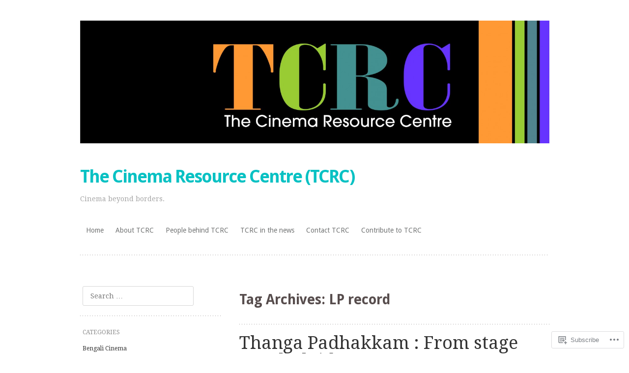

--- FILE ---
content_type: text/html; charset=UTF-8
request_url: https://tcrcindia.com/tag/lp-record/
body_size: 32498
content:
<!DOCTYPE html>
<html lang="en">
<head>
<meta charset="UTF-8" />
<meta name="viewport" content="width=device-width" />
<title>LP record | The Cinema Resource Centre (TCRC)</title>
<link rel="profile" href="http://gmpg.org/xfn/11" />
<link rel="pingback" href="https://tcrcindia.com/xmlrpc.php" />
<!--[if lt IE 9]>
<script src="https://s0.wp.com/wp-content/themes/pub/truly-minimal/js/html5.js?m=1365430708i" type="text/javascript"></script>
<![endif]-->

<meta name='robots' content='max-image-preview:large' />
<meta name="google-site-verification" content="ACMYWUiXMiFOhO6KNpdz0x27aPmCatQypOH6HcNbJlU" />

<!-- Async WordPress.com Remote Login -->
<script id="wpcom_remote_login_js">
var wpcom_remote_login_extra_auth = '';
function wpcom_remote_login_remove_dom_node_id( element_id ) {
	var dom_node = document.getElementById( element_id );
	if ( dom_node ) { dom_node.parentNode.removeChild( dom_node ); }
}
function wpcom_remote_login_remove_dom_node_classes( class_name ) {
	var dom_nodes = document.querySelectorAll( '.' + class_name );
	for ( var i = 0; i < dom_nodes.length; i++ ) {
		dom_nodes[ i ].parentNode.removeChild( dom_nodes[ i ] );
	}
}
function wpcom_remote_login_final_cleanup() {
	wpcom_remote_login_remove_dom_node_classes( "wpcom_remote_login_msg" );
	wpcom_remote_login_remove_dom_node_id( "wpcom_remote_login_key" );
	wpcom_remote_login_remove_dom_node_id( "wpcom_remote_login_validate" );
	wpcom_remote_login_remove_dom_node_id( "wpcom_remote_login_js" );
	wpcom_remote_login_remove_dom_node_id( "wpcom_request_access_iframe" );
	wpcom_remote_login_remove_dom_node_id( "wpcom_request_access_styles" );
}

// Watch for messages back from the remote login
window.addEventListener( "message", function( e ) {
	if ( e.origin === "https://r-login.wordpress.com" ) {
		var data = {};
		try {
			data = JSON.parse( e.data );
		} catch( e ) {
			wpcom_remote_login_final_cleanup();
			return;
		}

		if ( data.msg === 'LOGIN' ) {
			// Clean up the login check iframe
			wpcom_remote_login_remove_dom_node_id( "wpcom_remote_login_key" );

			var id_regex = new RegExp( /^[0-9]+$/ );
			var token_regex = new RegExp( /^.*|.*|.*$/ );
			if (
				token_regex.test( data.token )
				&& id_regex.test( data.wpcomid )
			) {
				// We have everything we need to ask for a login
				var script = document.createElement( "script" );
				script.setAttribute( "id", "wpcom_remote_login_validate" );
				script.src = '/remote-login.php?wpcom_remote_login=validate'
					+ '&wpcomid=' + data.wpcomid
					+ '&token=' + encodeURIComponent( data.token )
					+ '&host=' + window.location.protocol
					+ '//' + window.location.hostname
					+ '&postid=693'
					+ '&is_singular=';
				document.body.appendChild( script );
			}

			return;
		}

		// Safari ITP, not logged in, so redirect
		if ( data.msg === 'LOGIN-REDIRECT' ) {
			window.location = 'https://wordpress.com/log-in?redirect_to=' + window.location.href;
			return;
		}

		// Safari ITP, storage access failed, remove the request
		if ( data.msg === 'LOGIN-REMOVE' ) {
			var css_zap = 'html { -webkit-transition: margin-top 1s; transition: margin-top 1s; } /* 9001 */ html { margin-top: 0 !important; } * html body { margin-top: 0 !important; } @media screen and ( max-width: 782px ) { html { margin-top: 0 !important; } * html body { margin-top: 0 !important; } }';
			var style_zap = document.createElement( 'style' );
			style_zap.type = 'text/css';
			style_zap.appendChild( document.createTextNode( css_zap ) );
			document.body.appendChild( style_zap );

			var e = document.getElementById( 'wpcom_request_access_iframe' );
			e.parentNode.removeChild( e );

			document.cookie = 'wordpress_com_login_access=denied; path=/; max-age=31536000';

			return;
		}

		// Safari ITP
		if ( data.msg === 'REQUEST_ACCESS' ) {
			console.log( 'request access: safari' );

			// Check ITP iframe enable/disable knob
			if ( wpcom_remote_login_extra_auth !== 'safari_itp_iframe' ) {
				return;
			}

			// If we are in a "private window" there is no ITP.
			var private_window = false;
			try {
				var opendb = window.openDatabase( null, null, null, null );
			} catch( e ) {
				private_window = true;
			}

			if ( private_window ) {
				console.log( 'private window' );
				return;
			}

			var iframe = document.createElement( 'iframe' );
			iframe.id = 'wpcom_request_access_iframe';
			iframe.setAttribute( 'scrolling', 'no' );
			iframe.setAttribute( 'sandbox', 'allow-storage-access-by-user-activation allow-scripts allow-same-origin allow-top-navigation-by-user-activation' );
			iframe.src = 'https://r-login.wordpress.com/remote-login.php?wpcom_remote_login=request_access&origin=' + encodeURIComponent( data.origin ) + '&wpcomid=' + encodeURIComponent( data.wpcomid );

			var css = 'html { -webkit-transition: margin-top 1s; transition: margin-top 1s; } /* 9001 */ html { margin-top: 46px !important; } * html body { margin-top: 46px !important; } @media screen and ( max-width: 660px ) { html { margin-top: 71px !important; } * html body { margin-top: 71px !important; } #wpcom_request_access_iframe { display: block; height: 71px !important; } } #wpcom_request_access_iframe { border: 0px; height: 46px; position: fixed; top: 0; left: 0; width: 100%; min-width: 100%; z-index: 99999; background: #23282d; } ';

			var style = document.createElement( 'style' );
			style.type = 'text/css';
			style.id = 'wpcom_request_access_styles';
			style.appendChild( document.createTextNode( css ) );
			document.body.appendChild( style );

			document.body.appendChild( iframe );
		}

		if ( data.msg === 'DONE' ) {
			wpcom_remote_login_final_cleanup();
		}
	}
}, false );

// Inject the remote login iframe after the page has had a chance to load
// more critical resources
window.addEventListener( "DOMContentLoaded", function( e ) {
	var iframe = document.createElement( "iframe" );
	iframe.style.display = "none";
	iframe.setAttribute( "scrolling", "no" );
	iframe.setAttribute( "id", "wpcom_remote_login_key" );
	iframe.src = "https://r-login.wordpress.com/remote-login.php"
		+ "?wpcom_remote_login=key"
		+ "&origin=aHR0cHM6Ly90Y3JjaW5kaWEuY29t"
		+ "&wpcomid=49785425"
		+ "&time=" + Math.floor( Date.now() / 1000 );
	document.body.appendChild( iframe );
}, false );
</script>
<link rel='dns-prefetch' href='//s0.wp.com' />
<link rel='dns-prefetch' href='//fonts-api.wp.com' />
<link rel="alternate" type="application/rss+xml" title="The Cinema Resource Centre (TCRC) &raquo; Feed" href="https://tcrcindia.com/feed/" />
<link rel="alternate" type="application/rss+xml" title="The Cinema Resource Centre (TCRC) &raquo; Comments Feed" href="https://tcrcindia.com/comments/feed/" />
<link rel="alternate" type="application/rss+xml" title="The Cinema Resource Centre (TCRC) &raquo; LP record Tag Feed" href="https://tcrcindia.com/tag/lp-record/feed/" />
	<script type="text/javascript">
		/* <![CDATA[ */
		function addLoadEvent(func) {
			var oldonload = window.onload;
			if (typeof window.onload != 'function') {
				window.onload = func;
			} else {
				window.onload = function () {
					oldonload();
					func();
				}
			}
		}
		/* ]]> */
	</script>
	<link crossorigin='anonymous' rel='stylesheet' id='all-css-0-1' href='/wp-content/mu-plugins/likes/jetpack-likes.css?m=1743883414i&cssminify=yes' type='text/css' media='all' />
<style id='wp-emoji-styles-inline-css'>

	img.wp-smiley, img.emoji {
		display: inline !important;
		border: none !important;
		box-shadow: none !important;
		height: 1em !important;
		width: 1em !important;
		margin: 0 0.07em !important;
		vertical-align: -0.1em !important;
		background: none !important;
		padding: 0 !important;
	}
/*# sourceURL=wp-emoji-styles-inline-css */
</style>
<link crossorigin='anonymous' rel='stylesheet' id='all-css-2-1' href='/wp-content/plugins/gutenberg-core/v22.2.0/build/styles/block-library/style.css?m=1764855221i&cssminify=yes' type='text/css' media='all' />
<style id='wp-block-library-inline-css'>
.has-text-align-justify {
	text-align:justify;
}
.has-text-align-justify{text-align:justify;}

/*# sourceURL=wp-block-library-inline-css */
</style><style id='global-styles-inline-css'>
:root{--wp--preset--aspect-ratio--square: 1;--wp--preset--aspect-ratio--4-3: 4/3;--wp--preset--aspect-ratio--3-4: 3/4;--wp--preset--aspect-ratio--3-2: 3/2;--wp--preset--aspect-ratio--2-3: 2/3;--wp--preset--aspect-ratio--16-9: 16/9;--wp--preset--aspect-ratio--9-16: 9/16;--wp--preset--color--black: #000000;--wp--preset--color--cyan-bluish-gray: #abb8c3;--wp--preset--color--white: #ffffff;--wp--preset--color--pale-pink: #f78da7;--wp--preset--color--vivid-red: #cf2e2e;--wp--preset--color--luminous-vivid-orange: #ff6900;--wp--preset--color--luminous-vivid-amber: #fcb900;--wp--preset--color--light-green-cyan: #7bdcb5;--wp--preset--color--vivid-green-cyan: #00d084;--wp--preset--color--pale-cyan-blue: #8ed1fc;--wp--preset--color--vivid-cyan-blue: #0693e3;--wp--preset--color--vivid-purple: #9b51e0;--wp--preset--gradient--vivid-cyan-blue-to-vivid-purple: linear-gradient(135deg,rgb(6,147,227) 0%,rgb(155,81,224) 100%);--wp--preset--gradient--light-green-cyan-to-vivid-green-cyan: linear-gradient(135deg,rgb(122,220,180) 0%,rgb(0,208,130) 100%);--wp--preset--gradient--luminous-vivid-amber-to-luminous-vivid-orange: linear-gradient(135deg,rgb(252,185,0) 0%,rgb(255,105,0) 100%);--wp--preset--gradient--luminous-vivid-orange-to-vivid-red: linear-gradient(135deg,rgb(255,105,0) 0%,rgb(207,46,46) 100%);--wp--preset--gradient--very-light-gray-to-cyan-bluish-gray: linear-gradient(135deg,rgb(238,238,238) 0%,rgb(169,184,195) 100%);--wp--preset--gradient--cool-to-warm-spectrum: linear-gradient(135deg,rgb(74,234,220) 0%,rgb(151,120,209) 20%,rgb(207,42,186) 40%,rgb(238,44,130) 60%,rgb(251,105,98) 80%,rgb(254,248,76) 100%);--wp--preset--gradient--blush-light-purple: linear-gradient(135deg,rgb(255,206,236) 0%,rgb(152,150,240) 100%);--wp--preset--gradient--blush-bordeaux: linear-gradient(135deg,rgb(254,205,165) 0%,rgb(254,45,45) 50%,rgb(107,0,62) 100%);--wp--preset--gradient--luminous-dusk: linear-gradient(135deg,rgb(255,203,112) 0%,rgb(199,81,192) 50%,rgb(65,88,208) 100%);--wp--preset--gradient--pale-ocean: linear-gradient(135deg,rgb(255,245,203) 0%,rgb(182,227,212) 50%,rgb(51,167,181) 100%);--wp--preset--gradient--electric-grass: linear-gradient(135deg,rgb(202,248,128) 0%,rgb(113,206,126) 100%);--wp--preset--gradient--midnight: linear-gradient(135deg,rgb(2,3,129) 0%,rgb(40,116,252) 100%);--wp--preset--font-size--small: 13px;--wp--preset--font-size--medium: 20px;--wp--preset--font-size--large: 36px;--wp--preset--font-size--x-large: 42px;--wp--preset--font-family--albert-sans: 'Albert Sans', sans-serif;--wp--preset--font-family--alegreya: Alegreya, serif;--wp--preset--font-family--arvo: Arvo, serif;--wp--preset--font-family--bodoni-moda: 'Bodoni Moda', serif;--wp--preset--font-family--bricolage-grotesque: 'Bricolage Grotesque', sans-serif;--wp--preset--font-family--cabin: Cabin, sans-serif;--wp--preset--font-family--chivo: Chivo, sans-serif;--wp--preset--font-family--commissioner: Commissioner, sans-serif;--wp--preset--font-family--cormorant: Cormorant, serif;--wp--preset--font-family--courier-prime: 'Courier Prime', monospace;--wp--preset--font-family--crimson-pro: 'Crimson Pro', serif;--wp--preset--font-family--dm-mono: 'DM Mono', monospace;--wp--preset--font-family--dm-sans: 'DM Sans', sans-serif;--wp--preset--font-family--dm-serif-display: 'DM Serif Display', serif;--wp--preset--font-family--domine: Domine, serif;--wp--preset--font-family--eb-garamond: 'EB Garamond', serif;--wp--preset--font-family--epilogue: Epilogue, sans-serif;--wp--preset--font-family--fahkwang: Fahkwang, sans-serif;--wp--preset--font-family--figtree: Figtree, sans-serif;--wp--preset--font-family--fira-sans: 'Fira Sans', sans-serif;--wp--preset--font-family--fjalla-one: 'Fjalla One', sans-serif;--wp--preset--font-family--fraunces: Fraunces, serif;--wp--preset--font-family--gabarito: Gabarito, system-ui;--wp--preset--font-family--ibm-plex-mono: 'IBM Plex Mono', monospace;--wp--preset--font-family--ibm-plex-sans: 'IBM Plex Sans', sans-serif;--wp--preset--font-family--ibarra-real-nova: 'Ibarra Real Nova', serif;--wp--preset--font-family--instrument-serif: 'Instrument Serif', serif;--wp--preset--font-family--inter: Inter, sans-serif;--wp--preset--font-family--josefin-sans: 'Josefin Sans', sans-serif;--wp--preset--font-family--jost: Jost, sans-serif;--wp--preset--font-family--libre-baskerville: 'Libre Baskerville', serif;--wp--preset--font-family--libre-franklin: 'Libre Franklin', sans-serif;--wp--preset--font-family--literata: Literata, serif;--wp--preset--font-family--lora: Lora, serif;--wp--preset--font-family--merriweather: Merriweather, serif;--wp--preset--font-family--montserrat: Montserrat, sans-serif;--wp--preset--font-family--newsreader: Newsreader, serif;--wp--preset--font-family--noto-sans-mono: 'Noto Sans Mono', sans-serif;--wp--preset--font-family--nunito: Nunito, sans-serif;--wp--preset--font-family--open-sans: 'Open Sans', sans-serif;--wp--preset--font-family--overpass: Overpass, sans-serif;--wp--preset--font-family--pt-serif: 'PT Serif', serif;--wp--preset--font-family--petrona: Petrona, serif;--wp--preset--font-family--piazzolla: Piazzolla, serif;--wp--preset--font-family--playfair-display: 'Playfair Display', serif;--wp--preset--font-family--plus-jakarta-sans: 'Plus Jakarta Sans', sans-serif;--wp--preset--font-family--poppins: Poppins, sans-serif;--wp--preset--font-family--raleway: Raleway, sans-serif;--wp--preset--font-family--roboto: Roboto, sans-serif;--wp--preset--font-family--roboto-slab: 'Roboto Slab', serif;--wp--preset--font-family--rubik: Rubik, sans-serif;--wp--preset--font-family--rufina: Rufina, serif;--wp--preset--font-family--sora: Sora, sans-serif;--wp--preset--font-family--source-sans-3: 'Source Sans 3', sans-serif;--wp--preset--font-family--source-serif-4: 'Source Serif 4', serif;--wp--preset--font-family--space-mono: 'Space Mono', monospace;--wp--preset--font-family--syne: Syne, sans-serif;--wp--preset--font-family--texturina: Texturina, serif;--wp--preset--font-family--urbanist: Urbanist, sans-serif;--wp--preset--font-family--work-sans: 'Work Sans', sans-serif;--wp--preset--spacing--20: 0.44rem;--wp--preset--spacing--30: 0.67rem;--wp--preset--spacing--40: 1rem;--wp--preset--spacing--50: 1.5rem;--wp--preset--spacing--60: 2.25rem;--wp--preset--spacing--70: 3.38rem;--wp--preset--spacing--80: 5.06rem;--wp--preset--shadow--natural: 6px 6px 9px rgba(0, 0, 0, 0.2);--wp--preset--shadow--deep: 12px 12px 50px rgba(0, 0, 0, 0.4);--wp--preset--shadow--sharp: 6px 6px 0px rgba(0, 0, 0, 0.2);--wp--preset--shadow--outlined: 6px 6px 0px -3px rgb(255, 255, 255), 6px 6px rgb(0, 0, 0);--wp--preset--shadow--crisp: 6px 6px 0px rgb(0, 0, 0);}:where(.is-layout-flex){gap: 0.5em;}:where(.is-layout-grid){gap: 0.5em;}body .is-layout-flex{display: flex;}.is-layout-flex{flex-wrap: wrap;align-items: center;}.is-layout-flex > :is(*, div){margin: 0;}body .is-layout-grid{display: grid;}.is-layout-grid > :is(*, div){margin: 0;}:where(.wp-block-columns.is-layout-flex){gap: 2em;}:where(.wp-block-columns.is-layout-grid){gap: 2em;}:where(.wp-block-post-template.is-layout-flex){gap: 1.25em;}:where(.wp-block-post-template.is-layout-grid){gap: 1.25em;}.has-black-color{color: var(--wp--preset--color--black) !important;}.has-cyan-bluish-gray-color{color: var(--wp--preset--color--cyan-bluish-gray) !important;}.has-white-color{color: var(--wp--preset--color--white) !important;}.has-pale-pink-color{color: var(--wp--preset--color--pale-pink) !important;}.has-vivid-red-color{color: var(--wp--preset--color--vivid-red) !important;}.has-luminous-vivid-orange-color{color: var(--wp--preset--color--luminous-vivid-orange) !important;}.has-luminous-vivid-amber-color{color: var(--wp--preset--color--luminous-vivid-amber) !important;}.has-light-green-cyan-color{color: var(--wp--preset--color--light-green-cyan) !important;}.has-vivid-green-cyan-color{color: var(--wp--preset--color--vivid-green-cyan) !important;}.has-pale-cyan-blue-color{color: var(--wp--preset--color--pale-cyan-blue) !important;}.has-vivid-cyan-blue-color{color: var(--wp--preset--color--vivid-cyan-blue) !important;}.has-vivid-purple-color{color: var(--wp--preset--color--vivid-purple) !important;}.has-black-background-color{background-color: var(--wp--preset--color--black) !important;}.has-cyan-bluish-gray-background-color{background-color: var(--wp--preset--color--cyan-bluish-gray) !important;}.has-white-background-color{background-color: var(--wp--preset--color--white) !important;}.has-pale-pink-background-color{background-color: var(--wp--preset--color--pale-pink) !important;}.has-vivid-red-background-color{background-color: var(--wp--preset--color--vivid-red) !important;}.has-luminous-vivid-orange-background-color{background-color: var(--wp--preset--color--luminous-vivid-orange) !important;}.has-luminous-vivid-amber-background-color{background-color: var(--wp--preset--color--luminous-vivid-amber) !important;}.has-light-green-cyan-background-color{background-color: var(--wp--preset--color--light-green-cyan) !important;}.has-vivid-green-cyan-background-color{background-color: var(--wp--preset--color--vivid-green-cyan) !important;}.has-pale-cyan-blue-background-color{background-color: var(--wp--preset--color--pale-cyan-blue) !important;}.has-vivid-cyan-blue-background-color{background-color: var(--wp--preset--color--vivid-cyan-blue) !important;}.has-vivid-purple-background-color{background-color: var(--wp--preset--color--vivid-purple) !important;}.has-black-border-color{border-color: var(--wp--preset--color--black) !important;}.has-cyan-bluish-gray-border-color{border-color: var(--wp--preset--color--cyan-bluish-gray) !important;}.has-white-border-color{border-color: var(--wp--preset--color--white) !important;}.has-pale-pink-border-color{border-color: var(--wp--preset--color--pale-pink) !important;}.has-vivid-red-border-color{border-color: var(--wp--preset--color--vivid-red) !important;}.has-luminous-vivid-orange-border-color{border-color: var(--wp--preset--color--luminous-vivid-orange) !important;}.has-luminous-vivid-amber-border-color{border-color: var(--wp--preset--color--luminous-vivid-amber) !important;}.has-light-green-cyan-border-color{border-color: var(--wp--preset--color--light-green-cyan) !important;}.has-vivid-green-cyan-border-color{border-color: var(--wp--preset--color--vivid-green-cyan) !important;}.has-pale-cyan-blue-border-color{border-color: var(--wp--preset--color--pale-cyan-blue) !important;}.has-vivid-cyan-blue-border-color{border-color: var(--wp--preset--color--vivid-cyan-blue) !important;}.has-vivid-purple-border-color{border-color: var(--wp--preset--color--vivid-purple) !important;}.has-vivid-cyan-blue-to-vivid-purple-gradient-background{background: var(--wp--preset--gradient--vivid-cyan-blue-to-vivid-purple) !important;}.has-light-green-cyan-to-vivid-green-cyan-gradient-background{background: var(--wp--preset--gradient--light-green-cyan-to-vivid-green-cyan) !important;}.has-luminous-vivid-amber-to-luminous-vivid-orange-gradient-background{background: var(--wp--preset--gradient--luminous-vivid-amber-to-luminous-vivid-orange) !important;}.has-luminous-vivid-orange-to-vivid-red-gradient-background{background: var(--wp--preset--gradient--luminous-vivid-orange-to-vivid-red) !important;}.has-very-light-gray-to-cyan-bluish-gray-gradient-background{background: var(--wp--preset--gradient--very-light-gray-to-cyan-bluish-gray) !important;}.has-cool-to-warm-spectrum-gradient-background{background: var(--wp--preset--gradient--cool-to-warm-spectrum) !important;}.has-blush-light-purple-gradient-background{background: var(--wp--preset--gradient--blush-light-purple) !important;}.has-blush-bordeaux-gradient-background{background: var(--wp--preset--gradient--blush-bordeaux) !important;}.has-luminous-dusk-gradient-background{background: var(--wp--preset--gradient--luminous-dusk) !important;}.has-pale-ocean-gradient-background{background: var(--wp--preset--gradient--pale-ocean) !important;}.has-electric-grass-gradient-background{background: var(--wp--preset--gradient--electric-grass) !important;}.has-midnight-gradient-background{background: var(--wp--preset--gradient--midnight) !important;}.has-small-font-size{font-size: var(--wp--preset--font-size--small) !important;}.has-medium-font-size{font-size: var(--wp--preset--font-size--medium) !important;}.has-large-font-size{font-size: var(--wp--preset--font-size--large) !important;}.has-x-large-font-size{font-size: var(--wp--preset--font-size--x-large) !important;}.has-albert-sans-font-family{font-family: var(--wp--preset--font-family--albert-sans) !important;}.has-alegreya-font-family{font-family: var(--wp--preset--font-family--alegreya) !important;}.has-arvo-font-family{font-family: var(--wp--preset--font-family--arvo) !important;}.has-bodoni-moda-font-family{font-family: var(--wp--preset--font-family--bodoni-moda) !important;}.has-bricolage-grotesque-font-family{font-family: var(--wp--preset--font-family--bricolage-grotesque) !important;}.has-cabin-font-family{font-family: var(--wp--preset--font-family--cabin) !important;}.has-chivo-font-family{font-family: var(--wp--preset--font-family--chivo) !important;}.has-commissioner-font-family{font-family: var(--wp--preset--font-family--commissioner) !important;}.has-cormorant-font-family{font-family: var(--wp--preset--font-family--cormorant) !important;}.has-courier-prime-font-family{font-family: var(--wp--preset--font-family--courier-prime) !important;}.has-crimson-pro-font-family{font-family: var(--wp--preset--font-family--crimson-pro) !important;}.has-dm-mono-font-family{font-family: var(--wp--preset--font-family--dm-mono) !important;}.has-dm-sans-font-family{font-family: var(--wp--preset--font-family--dm-sans) !important;}.has-dm-serif-display-font-family{font-family: var(--wp--preset--font-family--dm-serif-display) !important;}.has-domine-font-family{font-family: var(--wp--preset--font-family--domine) !important;}.has-eb-garamond-font-family{font-family: var(--wp--preset--font-family--eb-garamond) !important;}.has-epilogue-font-family{font-family: var(--wp--preset--font-family--epilogue) !important;}.has-fahkwang-font-family{font-family: var(--wp--preset--font-family--fahkwang) !important;}.has-figtree-font-family{font-family: var(--wp--preset--font-family--figtree) !important;}.has-fira-sans-font-family{font-family: var(--wp--preset--font-family--fira-sans) !important;}.has-fjalla-one-font-family{font-family: var(--wp--preset--font-family--fjalla-one) !important;}.has-fraunces-font-family{font-family: var(--wp--preset--font-family--fraunces) !important;}.has-gabarito-font-family{font-family: var(--wp--preset--font-family--gabarito) !important;}.has-ibm-plex-mono-font-family{font-family: var(--wp--preset--font-family--ibm-plex-mono) !important;}.has-ibm-plex-sans-font-family{font-family: var(--wp--preset--font-family--ibm-plex-sans) !important;}.has-ibarra-real-nova-font-family{font-family: var(--wp--preset--font-family--ibarra-real-nova) !important;}.has-instrument-serif-font-family{font-family: var(--wp--preset--font-family--instrument-serif) !important;}.has-inter-font-family{font-family: var(--wp--preset--font-family--inter) !important;}.has-josefin-sans-font-family{font-family: var(--wp--preset--font-family--josefin-sans) !important;}.has-jost-font-family{font-family: var(--wp--preset--font-family--jost) !important;}.has-libre-baskerville-font-family{font-family: var(--wp--preset--font-family--libre-baskerville) !important;}.has-libre-franklin-font-family{font-family: var(--wp--preset--font-family--libre-franklin) !important;}.has-literata-font-family{font-family: var(--wp--preset--font-family--literata) !important;}.has-lora-font-family{font-family: var(--wp--preset--font-family--lora) !important;}.has-merriweather-font-family{font-family: var(--wp--preset--font-family--merriweather) !important;}.has-montserrat-font-family{font-family: var(--wp--preset--font-family--montserrat) !important;}.has-newsreader-font-family{font-family: var(--wp--preset--font-family--newsreader) !important;}.has-noto-sans-mono-font-family{font-family: var(--wp--preset--font-family--noto-sans-mono) !important;}.has-nunito-font-family{font-family: var(--wp--preset--font-family--nunito) !important;}.has-open-sans-font-family{font-family: var(--wp--preset--font-family--open-sans) !important;}.has-overpass-font-family{font-family: var(--wp--preset--font-family--overpass) !important;}.has-pt-serif-font-family{font-family: var(--wp--preset--font-family--pt-serif) !important;}.has-petrona-font-family{font-family: var(--wp--preset--font-family--petrona) !important;}.has-piazzolla-font-family{font-family: var(--wp--preset--font-family--piazzolla) !important;}.has-playfair-display-font-family{font-family: var(--wp--preset--font-family--playfair-display) !important;}.has-plus-jakarta-sans-font-family{font-family: var(--wp--preset--font-family--plus-jakarta-sans) !important;}.has-poppins-font-family{font-family: var(--wp--preset--font-family--poppins) !important;}.has-raleway-font-family{font-family: var(--wp--preset--font-family--raleway) !important;}.has-roboto-font-family{font-family: var(--wp--preset--font-family--roboto) !important;}.has-roboto-slab-font-family{font-family: var(--wp--preset--font-family--roboto-slab) !important;}.has-rubik-font-family{font-family: var(--wp--preset--font-family--rubik) !important;}.has-rufina-font-family{font-family: var(--wp--preset--font-family--rufina) !important;}.has-sora-font-family{font-family: var(--wp--preset--font-family--sora) !important;}.has-source-sans-3-font-family{font-family: var(--wp--preset--font-family--source-sans-3) !important;}.has-source-serif-4-font-family{font-family: var(--wp--preset--font-family--source-serif-4) !important;}.has-space-mono-font-family{font-family: var(--wp--preset--font-family--space-mono) !important;}.has-syne-font-family{font-family: var(--wp--preset--font-family--syne) !important;}.has-texturina-font-family{font-family: var(--wp--preset--font-family--texturina) !important;}.has-urbanist-font-family{font-family: var(--wp--preset--font-family--urbanist) !important;}.has-work-sans-font-family{font-family: var(--wp--preset--font-family--work-sans) !important;}
/*# sourceURL=global-styles-inline-css */
</style>

<style id='classic-theme-styles-inline-css'>
/*! This file is auto-generated */
.wp-block-button__link{color:#fff;background-color:#32373c;border-radius:9999px;box-shadow:none;text-decoration:none;padding:calc(.667em + 2px) calc(1.333em + 2px);font-size:1.125em}.wp-block-file__button{background:#32373c;color:#fff;text-decoration:none}
/*# sourceURL=/wp-includes/css/classic-themes.min.css */
</style>
<link crossorigin='anonymous' rel='stylesheet' id='all-css-4-1' href='/_static/??-eJx9jsEKwjAQRH/IzRItWg/itzTpotFsumQTS//eiFAFwcschveGwVnAT6lQKiixXkJS9JOLk78rbo3tjQUNLJEg08N0OAYtKwFalkjGq27wa4grfLYytZ5lKC+CaQwDReKG/dNmaQ44J5lUoSWHylCuTdQf712jVIcl17gAhxR4iLi+O/PJHjq7P+52XX97Aia0Wao=&cssminify=yes' type='text/css' media='all' />
<link rel='stylesheet' id='truly-minimal-droid-serif-css' href='https://fonts-api.wp.com/css?family=Droid+Serif%3A400%2C700%2C400italic%2C700italic&#038;ver=6.9-RC2-61304' media='all' />
<link rel='stylesheet' id='truly-minimal-droid-sans-css' href='https://fonts-api.wp.com/css?family=Droid+Sans%3A400%2C700&#038;ver=6.9-RC2-61304' media='all' />
<link crossorigin='anonymous' rel='stylesheet' id='all-css-8-1' href='/_static/??-eJx9y0EOwjAMRNELYSxEqegCcZY0MsHIsaPEUdXbt+zKht18aR4uBaKpkzr6mzI1LH1Gr11WyKycgyBrxOarECwlWj7H1k54gLlDkZ5YG1aaxdI+E+6vQ/5DiQzEYnA2/Ql4SeD6pc/8uAz3620Yp3H6bLR4Q10=&cssminify=yes' type='text/css' media='all' />
<link crossorigin='anonymous' rel='stylesheet' id='print-css-9-1' href='/wp-content/mu-plugins/global-print/global-print.css?m=1465851035i&cssminify=yes' type='text/css' media='print' />
<style id='jetpack-global-styles-frontend-style-inline-css'>
:root { --font-headings: unset; --font-base: unset; --font-headings-default: -apple-system,BlinkMacSystemFont,"Segoe UI",Roboto,Oxygen-Sans,Ubuntu,Cantarell,"Helvetica Neue",sans-serif; --font-base-default: -apple-system,BlinkMacSystemFont,"Segoe UI",Roboto,Oxygen-Sans,Ubuntu,Cantarell,"Helvetica Neue",sans-serif;}
/*# sourceURL=jetpack-global-styles-frontend-style-inline-css */
</style>
<link crossorigin='anonymous' rel='stylesheet' id='all-css-12-1' href='/_static/??-eJyNjcsKAjEMRX/IGtQZBxfip0hMS9sxTYppGfx7H7gRN+7ugcs5sFRHKi1Ig9Jd5R6zGMyhVaTrh8G6QFHfORhYwlvw6P39PbPENZmt4G/ROQuBKWVkxxrVvuBH1lIoz2waILJekF+HUzlupnG3nQ77YZwfuRJIaQ==&cssminify=yes' type='text/css' media='all' />
<script type="text/javascript" id="wpcom-actionbar-placeholder-js-extra">
/* <![CDATA[ */
var actionbardata = {"siteID":"49785425","postID":"0","siteURL":"https://tcrcindia.com","xhrURL":"https://tcrcindia.com/wp-admin/admin-ajax.php","nonce":"2263d0afcd","isLoggedIn":"","statusMessage":"","subsEmailDefault":"instantly","proxyScriptUrl":"https://s0.wp.com/wp-content/js/wpcom-proxy-request.js?m=1513050504i&amp;ver=20211021","i18n":{"followedText":"New posts from this site will now appear in your \u003Ca href=\"https://wordpress.com/reader\"\u003EReader\u003C/a\u003E","foldBar":"Collapse this bar","unfoldBar":"Expand this bar","shortLinkCopied":"Shortlink copied to clipboard."}};
//# sourceURL=wpcom-actionbar-placeholder-js-extra
/* ]]> */
</script>
<script type="text/javascript" id="jetpack-mu-wpcom-settings-js-before">
/* <![CDATA[ */
var JETPACK_MU_WPCOM_SETTINGS = {"assetsUrl":"https://s0.wp.com/wp-content/mu-plugins/jetpack-mu-wpcom-plugin/sun/jetpack_vendor/automattic/jetpack-mu-wpcom/src/build/"};
//# sourceURL=jetpack-mu-wpcom-settings-js-before
/* ]]> */
</script>
<script crossorigin='anonymous' type='text/javascript'  src='/wp-content/js/rlt-proxy.js?m=1720530689i'></script>
<script type="text/javascript" id="rlt-proxy-js-after">
/* <![CDATA[ */
	rltInitialize( {"token":null,"iframeOrigins":["https:\/\/widgets.wp.com"]} );
//# sourceURL=rlt-proxy-js-after
/* ]]> */
</script>
<link rel="EditURI" type="application/rsd+xml" title="RSD" href="https://tcrcindia.wordpress.com/xmlrpc.php?rsd" />
<meta name="generator" content="WordPress.com" />

<!-- Jetpack Open Graph Tags -->
<meta property="og:type" content="website" />
<meta property="og:title" content="LP record &#8211; The Cinema Resource Centre (TCRC)" />
<meta property="og:url" content="https://tcrcindia.com/tag/lp-record/" />
<meta property="og:site_name" content="The Cinema Resource Centre (TCRC)" />
<meta property="og:image" content="https://tcrcindia.com/wp-content/uploads/2017/03/11181839_653276858150156_4641377975413696702_n.jpg?w=200" />
<meta property="og:image:width" content="200" />
<meta property="og:image:height" content="200" />
<meta property="og:image:alt" content="" />
<meta property="og:locale" content="en_US" />
<meta name="twitter:creator" content="@tcrcindia" />

<!-- End Jetpack Open Graph Tags -->
<link rel='openid.server' href='https://tcrcindia.com/?openidserver=1' />
<link rel='openid.delegate' href='https://tcrcindia.com/' />
<link rel="search" type="application/opensearchdescription+xml" href="https://tcrcindia.com/osd.xml" title="The Cinema Resource Centre (TCRC)" />
<link rel="search" type="application/opensearchdescription+xml" href="https://s1.wp.com/opensearch.xml" title="WordPress.com" />
<meta name="theme-color" content="#ffffff" />
<meta name="description" content="Posts about LP record written by tcrcindia" />
<link rel="icon" href="https://tcrcindia.com/wp-content/uploads/2017/03/11181839_653276858150156_4641377975413696702_n.jpg?w=32" sizes="32x32" />
<link rel="icon" href="https://tcrcindia.com/wp-content/uploads/2017/03/11181839_653276858150156_4641377975413696702_n.jpg?w=192" sizes="192x192" />
<link rel="apple-touch-icon" href="https://tcrcindia.com/wp-content/uploads/2017/03/11181839_653276858150156_4641377975413696702_n.jpg?w=180" />
<meta name="msapplication-TileImage" content="https://tcrcindia.com/wp-content/uploads/2017/03/11181839_653276858150156_4641377975413696702_n.jpg?w=270" />
<link crossorigin='anonymous' rel='stylesheet' id='all-css-0-3' href='/_static/??-eJydzM0KwkAMBOAXsgZ/avEgPorUNJRtdzehk2Xp26ugnsXbzDB8VK1hzS7ZKZXGYhlDBk3i1vP87oSS6RYy0z0qzyDUYLJsGdjQz0DSoUQBcb9ogcTv5zP86dUwjOIgV2tM8UzwNcpLu6bLrmsP++58OrbTA7w2WLc=&cssminify=yes' type='text/css' media='all' />
</head>

<body class="archive tag tag-lp-record tag-1381130 wp-theme-pubtruly-minimal customizer-styles-applied sidebar-left jetpack-reblog-enabled">
<div id="page" class="hfeed site">
		<header id="masthead" class="site-header clear" role="banner">
		<hgroup>
							<a href="https://tcrcindia.com/" title="The Cinema Resource Centre (TCRC)" rel="home">
					<img src="https://tcrcindia.com/wp-content/uploads/2015/07/cropped-tcrcfbc.jpg" width="1500" height="392" alt="" />
				</a>
						<h1 class="site-title"><a href="https://tcrcindia.com/" title="The Cinema Resource Centre (TCRC)" rel="home">The Cinema Resource Centre (TCRC)</a></h1>
			<h2 class="site-description">Cinema beyond borders.</h2>
		</hgroup>

		<nav id="site-navigation" class="navigation-main" role="navigation">
			<h1 class="menu-toggle">Menu</h1>
			<div class="screen-reader-text skip-link"><a href="#content" title="Skip to content">Skip to content</a></div>

			<div class="menu-menu-1-container"><ul id="menu-menu-1" class="menu"><li id="menu-item-309" class="menu-item menu-item-type-custom menu-item-object-custom menu-item-309"><a href="https://tcrcindia.wordpress.com/">Home</a></li>
<li id="menu-item-310" class="menu-item menu-item-type-post_type menu-item-object-page menu-item-310"><a href="https://tcrcindia.com/about/">About TCRC</a></li>
<li id="menu-item-312" class="menu-item menu-item-type-post_type menu-item-object-page menu-item-312"><a href="https://tcrcindia.com/people/">People behind TCRC</a></li>
<li id="menu-item-313" class="menu-item menu-item-type-post_type menu-item-object-page menu-item-313"><a href="https://tcrcindia.com/tcrc-in-the-news/">TCRC in the news</a></li>
<li id="menu-item-311" class="menu-item menu-item-type-post_type menu-item-object-page menu-item-311"><a href="https://tcrcindia.com/contact-tcrc/">Contact TCRC</a></li>
<li id="menu-item-358" class="menu-item menu-item-type-post_type menu-item-object-page menu-item-358"><a href="https://tcrcindia.com/contribute-to-tcrc/">Contribute to TCRC</a></li>
</ul></div>		</nav><!-- #site-navigation -->
	</header><!-- #masthead -->

	<div id="main" class="site-main">

	<section id="primary" class="content-area">
		<div id="content" class="site-content" role="main">

		
			<header class="page-header">
				<h1 class="page-title">
					Tag Archives: <span>LP record</span>				</h1>
							</header><!-- .page-header -->

						
				
<article id="post-693" class="post-693 post type-post status-publish format-standard hentry category-from-stage-to-celluloid category-tamil-cinema category-theater tag-archive tag-arts-and-entertainment tag-asia tag-chennai tag-chowdhry tag-cinema tag-cinema-of-india tag-cinemas-of-india tag-enathu-suyasarithai tag-film tag-film-appreciation tag-film-criticism tag-film-history tag-film-memorabilia tag-filmmaking tag-india tag-indian-cinema tag-j-mahendran tag-jagannathan tag-k-r-vijaya tag-kalki tag-lp-record tag-madras tag-memorabilia tag-movies tag-p-madhavan tag-parasakthi tag-rajapandian tag-s-a-kannan tag-s-v-sahasranamams-seva-stage tag-sakthi-nadaga-sabha tag-senthamarai tag-shanti-narayanswamy tag-sivaji-ganesan tag-sivaji-nataka-mandram tag-sri-bala-gana-sabha tag-tamil tag-tamil-cinema-2 tag-tamil-nadu tag-tamil-theater tag-tcrc tag-theater-2 tag-yadartham-ponnuswamy-pillai">
	<header class="entry-header">
		<h1 class="entry-title"><a href="https://tcrcindia.com/2015/05/21/thanga-padhakkam-from-stage-to-celluloid/" rel="bookmark">Thanga Padhakkam : From stage to&nbsp;celluloid</a></h1>
				<div class="entry-meta">
			Posted on <a href="https://tcrcindia.com/2015/05/21/thanga-padhakkam-from-stage-to-celluloid/" title="2:03 PM" rel="bookmark"><time class="entry-date" datetime="2015-05-21T14:03:39+05:30">May 21, 2015</time></a><span class="byline"> by <span class="author vcard"><a class="url fn n" href="https://tcrcindia.com/author/tcrcindia/" title="View all posts by tcrcindia" rel="author">tcrcindia</a></span></span>		</div><!-- .entry-meta -->
			</header><!-- .entry-header -->

		<div class="entry-content">
		<p><strong><em>By</em> Karthik Bhatt</strong></p>
<p>Like all top artistes of his era, Sivaji Ganesan, inarguably the finest actor Tamil cinema has seen, came from a stage background. Bitten by the acting bug at an early age, Sivaji Ganesan joined Yadartham Ponnuswamy Pillai’s Madurai Sri Bala Gana Sabha, a well known Boys Company of the times. It marked the beginning of a long and cherished association with Tamil theatre, which he successfully managed to sustain even after he became a top star. That he continued to remain passionate about stage is illustrated by the fact that even at the height of his career, he continued to act in stage plays, with film shootings many a time scheduled to accommodate his stage commitments.</p>
<p>Starting off with the Streepart (Female role) at the Sri Bala Gana Sabha, Sivaji Ganesan’s repertoire expanded to a wide range of roles, all of which stood him in good stead when he made his foray into films. In his autobiography “Enathu Suyasarithai”, he poignantly recalls the struggles associated with life in a Boys Company, where they would often be confronted by poverty and other tough circumstances.</p>
<p>Parasakthi (1952) propelled him to stardom, after which there was no looking back for him as a film star. His passion for stage was however undiminished and he performed for troupes such as S.V.Sahasranamam’s Seva Stage. He started Sivaji Nataka Mandram in the mid-1950s to continue his passion for stage and also to provide opportunities to many actors who were trying to make it big in films and were languishing for roles. Managing the troupe was S.A.Kannan, a stage actor who was part of the Sakthi Nadaga Sabha that had just then wound up. Sivaji Nataka Manram over the course of the next couple of decades went on to produce several hits on stage which would also replicate the success on celluloid when they were remade. Famous plays included Veerapandiya Kattabomman, Vietnam Veedu, Needhiyin Nizhal, Pagal Nila, Kaalam Kanda Kavignan and Thanga Padhakkam, the subject of this piece. In his autobiography, Sivaji Ganesan says that the play, written by J.Mahendran (later of Mullum Malarum fame) was originally being staged by Senthamarai. He watched the play at the Raja Annamalai Mandram and highly impressed by it, asked Senthamarai for the rights to stage it under the Sivaji Nataka Mandram banner and also make it into a movie. Senthamarai agreed and Sivaji Nataka Mandram inaugurated the play in 1972.</p>
<p>The play, which revolved around an upright police officer, Superintendent of Police (S.P) Chowdhry was directed by S.A.Kannan and had Sivaji Ganesan playing the main role. Others in the cast were Sivakami (who played his wife, the role played by K.R.Vijaya in the film) and Rajapandian, who donned the role of his son Jagannathan (Srikanth playing the role in the film). The Kalki magazine review of the play makes special mention of a sequence where Sivaji Ganesan sings and dances merrily in the birthday party of his son, hailing it as a novel attempt. Reviewing Sivaji Ganesan’s performance, it says that calling his acting a majestic portrayal would be akin to saying sugar is sweet!</p>
<p>The play was made into a movie in 1974. P.Madhavan, who directed many hits (including some with Sivaji Ganesan) directed this movie, which was produced by Sivaji Ganesan’s daughter Shanti Narayanswamy for Sivaji Productions. The movie was a great success. The characterisation of the Superintendent of Police became a sort of a benchmark, with many a later movie referring to Chowdhry when mentioning a honest and upright officer! Below are the images of the LP from this film pulled out from our archive.</p>
<p><a href="https://tcrcindia.com/wp-content/uploads/2015/05/thangapadakkam-1-watermark.jpg"><img data-attachment-id="695" data-permalink="https://tcrcindia.com/2015/05/21/thanga-padhakkam-from-stage-to-celluloid/thangapadakkam-1-watermark/#main" data-orig-file="https://tcrcindia.com/wp-content/uploads/2015/05/thangapadakkam-1-watermark.jpg" data-orig-size="550,499" data-comments-opened="1" data-image-meta="{&quot;aperture&quot;:&quot;0&quot;,&quot;credit&quot;:&quot;&quot;,&quot;camera&quot;:&quot;&quot;,&quot;caption&quot;:&quot;&quot;,&quot;created_timestamp&quot;:&quot;0&quot;,&quot;copyright&quot;:&quot;&quot;,&quot;focal_length&quot;:&quot;0&quot;,&quot;iso&quot;:&quot;0&quot;,&quot;shutter_speed&quot;:&quot;0&quot;,&quot;title&quot;:&quot;&quot;,&quot;orientation&quot;:&quot;1&quot;}" data-image-title="Thangapadakkam-1 WATERMARK" data-image-description="" data-image-caption="" data-medium-file="https://tcrcindia.com/wp-content/uploads/2015/05/thangapadakkam-1-watermark.jpg?w=300" data-large-file="https://tcrcindia.com/wp-content/uploads/2015/05/thangapadakkam-1-watermark.jpg?w=550" class="aligncenter size-full wp-image-695" src="https://tcrcindia.com/wp-content/uploads/2015/05/thangapadakkam-1-watermark.jpg?w=630" alt="Thangapadakkam-1 WATERMARK"   srcset="https://tcrcindia.com/wp-content/uploads/2015/05/thangapadakkam-1-watermark.jpg 550w, https://tcrcindia.com/wp-content/uploads/2015/05/thangapadakkam-1-watermark.jpg?w=150&amp;h=136 150w, https://tcrcindia.com/wp-content/uploads/2015/05/thangapadakkam-1-watermark.jpg?w=300&amp;h=272 300w" sizes="(max-width: 550px) 100vw, 550px" /></a> <a href="https://tcrcindia.com/wp-content/uploads/2015/05/thangapadakkam-1a-watermark.jpg"><img data-attachment-id="696" data-permalink="https://tcrcindia.com/2015/05/21/thanga-padhakkam-from-stage-to-celluloid/thangapadakkam-1a-watermark/#main" data-orig-file="https://tcrcindia.com/wp-content/uploads/2015/05/thangapadakkam-1a-watermark.jpg" data-orig-size="550,506" data-comments-opened="1" data-image-meta="{&quot;aperture&quot;:&quot;0&quot;,&quot;credit&quot;:&quot;&quot;,&quot;camera&quot;:&quot;&quot;,&quot;caption&quot;:&quot;&quot;,&quot;created_timestamp&quot;:&quot;0&quot;,&quot;copyright&quot;:&quot;&quot;,&quot;focal_length&quot;:&quot;0&quot;,&quot;iso&quot;:&quot;0&quot;,&quot;shutter_speed&quot;:&quot;0&quot;,&quot;title&quot;:&quot;&quot;,&quot;orientation&quot;:&quot;1&quot;}" data-image-title="Thangapadakkam-1A WATERMARK" data-image-description="" data-image-caption="" data-medium-file="https://tcrcindia.com/wp-content/uploads/2015/05/thangapadakkam-1a-watermark.jpg?w=300" data-large-file="https://tcrcindia.com/wp-content/uploads/2015/05/thangapadakkam-1a-watermark.jpg?w=550" class="aligncenter size-large wp-image-696" src="https://tcrcindia.com/wp-content/uploads/2015/05/thangapadakkam-1a-watermark.jpg?w=630&#038;h=580" alt="Thangapadakkam-1A WATERMARK"   srcset="https://tcrcindia.com/wp-content/uploads/2015/05/thangapadakkam-1a-watermark.jpg 550w, https://tcrcindia.com/wp-content/uploads/2015/05/thangapadakkam-1a-watermark.jpg?w=150 150w, https://tcrcindia.com/wp-content/uploads/2015/05/thangapadakkam-1a-watermark.jpg?w=300 300w" sizes="(max-width: 550px) 100vw, 550px" /></a></p>
<div id="jp-post-flair" class="sharedaddy sd-like-enabled sd-sharing-enabled"><div class="sharedaddy sd-sharing-enabled"><div class="robots-nocontent sd-block sd-social sd-social-icon-text sd-sharing"><h3 class="sd-title">Share this:</h3><div class="sd-content"><ul><li class="share-email"><a rel="nofollow noopener noreferrer"
				data-shared="sharing-email-693"
				class="share-email sd-button share-icon"
				href="mailto:?subject=%5BShared%20Post%5D%20Thanga%20Padhakkam%20%3A%20From%20stage%20to%20celluloid&#038;body=https%3A%2F%2Ftcrcindia.com%2F2015%2F05%2F21%2Fthanga-padhakkam-from-stage-to-celluloid%2F&#038;share=email"
				target="_blank"
				aria-labelledby="sharing-email-693"
				data-email-share-error-title="Do you have email set up?" data-email-share-error-text="If you&#039;re having problems sharing via email, you might not have email set up for your browser. You may need to create a new email yourself." data-email-share-nonce="2befea88d8" data-email-share-track-url="https://tcrcindia.com/2015/05/21/thanga-padhakkam-from-stage-to-celluloid/?share=email">
				<span id="sharing-email-693" hidden>Click to email a link to a friend (Opens in new window)</span>
				<span>Email</span>
			</a></li><li class="share-facebook"><a rel="nofollow noopener noreferrer"
				data-shared="sharing-facebook-693"
				class="share-facebook sd-button share-icon"
				href="https://tcrcindia.com/2015/05/21/thanga-padhakkam-from-stage-to-celluloid/?share=facebook"
				target="_blank"
				aria-labelledby="sharing-facebook-693"
				>
				<span id="sharing-facebook-693" hidden>Click to share on Facebook (Opens in new window)</span>
				<span>Facebook</span>
			</a></li><li class="share-twitter"><a rel="nofollow noopener noreferrer"
				data-shared="sharing-twitter-693"
				class="share-twitter sd-button share-icon"
				href="https://tcrcindia.com/2015/05/21/thanga-padhakkam-from-stage-to-celluloid/?share=twitter"
				target="_blank"
				aria-labelledby="sharing-twitter-693"
				>
				<span id="sharing-twitter-693" hidden>Click to share on X (Opens in new window)</span>
				<span>X</span>
			</a></li><li class="share-pinterest"><a rel="nofollow noopener noreferrer"
				data-shared="sharing-pinterest-693"
				class="share-pinterest sd-button share-icon"
				href="https://tcrcindia.com/2015/05/21/thanga-padhakkam-from-stage-to-celluloid/?share=pinterest"
				target="_blank"
				aria-labelledby="sharing-pinterest-693"
				>
				<span id="sharing-pinterest-693" hidden>Click to share on Pinterest (Opens in new window)</span>
				<span>Pinterest</span>
			</a></li><li class="share-tumblr"><a rel="nofollow noopener noreferrer"
				data-shared="sharing-tumblr-693"
				class="share-tumblr sd-button share-icon"
				href="https://tcrcindia.com/2015/05/21/thanga-padhakkam-from-stage-to-celluloid/?share=tumblr"
				target="_blank"
				aria-labelledby="sharing-tumblr-693"
				>
				<span id="sharing-tumblr-693" hidden>Click to share on Tumblr (Opens in new window)</span>
				<span>Tumblr</span>
			</a></li><li class="share-end"></li></ul></div></div></div><div class='sharedaddy sd-block sd-like jetpack-likes-widget-wrapper jetpack-likes-widget-unloaded' id='like-post-wrapper-49785425-693-6958008a6b43d' data-src='//widgets.wp.com/likes/index.html?ver=20260102#blog_id=49785425&amp;post_id=693&amp;origin=tcrcindia.wordpress.com&amp;obj_id=49785425-693-6958008a6b43d&amp;domain=tcrcindia.com' data-name='like-post-frame-49785425-693-6958008a6b43d' data-title='Like or Reblog'><div class='likes-widget-placeholder post-likes-widget-placeholder' style='height: 55px;'><span class='button'><span>Like</span></span> <span class='loading'>Loading...</span></div><span class='sd-text-color'></span><a class='sd-link-color'></a></div></div>			</div><!-- .entry-content -->
	
	<footer class="entry-meta">
								<span class="cat-links">
				Posted in <a href="https://tcrcindia.com/category/from-stage-to-celluloid/" rel="category tag">From Stage to celluloid</a>, <a href="https://tcrcindia.com/category/tamil-cinema/" rel="category tag">Tamil Cinema</a>, <a href="https://tcrcindia.com/category/theater/" rel="category tag">Theater</a>			</span>
			
						<span class="sep"> / </span>
			<span class="tags-links">
				Tagged <a href="https://tcrcindia.com/tag/archive/" rel="tag">archive</a>, <a href="https://tcrcindia.com/tag/arts-and-entertainment/" rel="tag">Arts and Entertainment</a>, <a href="https://tcrcindia.com/tag/asia/" rel="tag">Asia</a>, <a href="https://tcrcindia.com/tag/chennai/" rel="tag">Chennai</a>, <a href="https://tcrcindia.com/tag/chowdhry/" rel="tag">Chowdhry</a>, <a href="https://tcrcindia.com/tag/cinema/" rel="tag">cinema</a>, <a href="https://tcrcindia.com/tag/cinema-of-india/" rel="tag">Cinema of India</a>, <a href="https://tcrcindia.com/tag/cinemas-of-india/" rel="tag">cinemas of india</a>, <a href="https://tcrcindia.com/tag/enathu-suyasarithai/" rel="tag">Enathu Suyasarithai</a>, <a href="https://tcrcindia.com/tag/film/" rel="tag">film</a>, <a href="https://tcrcindia.com/tag/film-appreciation/" rel="tag">Film Appreciation</a>, <a href="https://tcrcindia.com/tag/film-criticism/" rel="tag">Film Criticism</a>, <a href="https://tcrcindia.com/tag/film-history/" rel="tag">film history</a>, <a href="https://tcrcindia.com/tag/film-memorabilia/" rel="tag">film memorabilia</a>, <a href="https://tcrcindia.com/tag/filmmaking/" rel="tag">Filmmaking</a>, <a href="https://tcrcindia.com/tag/india/" rel="tag">India</a>, <a href="https://tcrcindia.com/tag/indian-cinema/" rel="tag">Indian cinema</a>, <a href="https://tcrcindia.com/tag/j-mahendran/" rel="tag">J.Mahendran</a>, <a href="https://tcrcindia.com/tag/jagannathan/" rel="tag">Jagannathan</a>, <a href="https://tcrcindia.com/tag/k-r-vijaya/" rel="tag">K R Vijaya</a>, <a href="https://tcrcindia.com/tag/kalki/" rel="tag">Kalki</a>, <a href="https://tcrcindia.com/tag/lp-record/" rel="tag">LP record</a>, <a href="https://tcrcindia.com/tag/madras/" rel="tag">madras</a>, <a href="https://tcrcindia.com/tag/memorabilia/" rel="tag">memorabilia</a>, <a href="https://tcrcindia.com/tag/movies/" rel="tag">Movies</a>, <a href="https://tcrcindia.com/tag/p-madhavan/" rel="tag">P.Madhavan</a>, <a href="https://tcrcindia.com/tag/parasakthi/" rel="tag">Parasakthi</a>, <a href="https://tcrcindia.com/tag/rajapandian/" rel="tag">Rajapandian</a>, <a href="https://tcrcindia.com/tag/s-a-kannan/" rel="tag">S.A.Kannan</a>, <a href="https://tcrcindia.com/tag/s-v-sahasranamams-seva-stage/" rel="tag">S.V.Sahasranamam’s Seva Stage</a>, <a href="https://tcrcindia.com/tag/sakthi-nadaga-sabha/" rel="tag">Sakthi Nadaga Sabha</a>, <a href="https://tcrcindia.com/tag/senthamarai/" rel="tag">Senthamarai</a>, <a href="https://tcrcindia.com/tag/shanti-narayanswamy/" rel="tag">Shanti Narayanswamy</a>, <a href="https://tcrcindia.com/tag/sivaji-ganesan/" rel="tag">Sivaji Ganesan</a>, <a href="https://tcrcindia.com/tag/sivaji-nataka-mandram/" rel="tag">Sivaji Nataka Mandram</a>, <a href="https://tcrcindia.com/tag/sri-bala-gana-sabha/" rel="tag">Sri Bala Gana Sabha</a>, <a href="https://tcrcindia.com/tag/tamil/" rel="tag">tamil</a>, <a href="https://tcrcindia.com/tag/tamil-cinema-2/" rel="tag">Tamil cinema</a>, <a href="https://tcrcindia.com/tag/tamil-nadu/" rel="tag">Tamil Nadu</a>, <a href="https://tcrcindia.com/tag/tamil-theater/" rel="tag">tamil theater</a>, <a href="https://tcrcindia.com/tag/tcrc/" rel="tag">TCRC</a>, <a href="https://tcrcindia.com/tag/theater-2/" rel="tag">theater</a>, <a href="https://tcrcindia.com/tag/yadartham-ponnuswamy-pillai/" rel="tag">Yadartham Ponnuswamy Pillai</a>			</span>
					
				<span class="sep"> / </span>
		<span class="comments-link"><a href="https://tcrcindia.com/2015/05/21/thanga-padhakkam-from-stage-to-celluloid/#respond">Leave a comment</a></span>
		
			</footer><!-- .entry-meta -->
	</article><!-- #post-## -->

			
				
<article id="post-448" class="post-448 post type-post status-publish format-standard hentry category-hindi-cinema-2 category-tamil-cinema category-telugu-cinema-2 tag-aboorva-sagodharargal tag-aboorva-sagotharargal tag-acharya tag-alexander-dumas tag-apoorva-sagodharagal tag-appu-raja tag-archive tag-baasha tag-charlie-chaplin tag-cinema tag-corsican-brothers tag-crazy-mohan tag-crazy-mohan-film-debut tag-delhi-ganesh tag-dwarf tag-film tag-film-history tag-film-memorabilia tag-gemini-studios tag-gouthami tag-gramophone-record tag-hindi-cinema tag-hindi-film tag-jaishankar tag-janakaraj tag-kamal-haasan tag-kamal-hassan tag-kothamangalam-subbu tag-lp-record tag-memorabilia tag-mouli tag-nassar tag-nasser tag-rajnikanth tag-rare tag-revenge tag-rupini tag-silent-film tag-singeetham-srinivasa-rao tag-srividya tag-ss-vasan tag-superstar tag-tamil-cinema-2 tag-telugu-cinema tag-the-circus tag-the-corsican-brothers tag-vichithra-sodarulu">
	<header class="entry-header">
		<h1 class="entry-title"><a href="https://tcrcindia.com/2013/05/15/rare-original-lp-cover-of-kamal-hassans-aboorva-sagodharargal-tamil-1989/" rel="bookmark">RARE: Original LP cover of Kamal Hassan&#8217;s &#8220;Aboorva Sagodharargal&#8221; (Tamil,&nbsp;1989)</a></h1>
				<div class="entry-meta">
			Posted on <a href="https://tcrcindia.com/2013/05/15/rare-original-lp-cover-of-kamal-hassans-aboorva-sagodharargal-tamil-1989/" title="10:35 AM" rel="bookmark"><time class="entry-date" datetime="2013-05-15T10:35:57+05:30">May 15, 2013</time></a><span class="byline"> by <span class="author vcard"><a class="url fn n" href="https://tcrcindia.com/author/tcrcindia/" title="View all posts by tcrcindia" rel="author">tcrcindia</a></span></span>		</div><!-- .entry-meta -->
			</header><!-- .entry-header -->

		<div class="entry-content">
		<p style="text-align:justify;">In May 1989, Kamal Hassan&#8217;s &#8220;Aboorva Sagodharargal,&#8221; which featured the actor in the roles of a police officer, a mechanic and a dwarf clown, was released amidst much fanfare. Directed by Singeetham Srinivasa Rao and produced by Kamal Hassan himself, the film&#8217;s cast included Gouthami, Srividya, Delhi Ganesh, Jaishankar, Nassar, Nagesh, Janakaraj and many others. The film was a blockbuster hit and is said to have completed a 200-day run at the box office, a record run in Tamil cinema then (the record was broken six years later by superstar Rajnikanth&#8217;s &#8220;Baasha&#8221;). The film&#8217;s screenplay was penned by Kamal Hassan and the dialogues were written by Crazy Mohan. &#8220;Aboorva Sagodharargal&#8221; was Crazy Mohan&#8217;s debut film as dialogue writer.</p>
<p style="text-align:justify;">The musical score of &#8220;Aboorva Sagodharargal&#8221; was composed by Ilaiyaraaja and its songs went on to become cult classics, with tracks such as &#8220;Raaja Kaiya Vecha&#8221; receiving airplay on radio and TV channels even today. And today, we bring to you from the TCRC archives the cover of the original LP record of the film:</p>
<div data-shortcode="caption" id="attachment_449" style="width: 640px" class="wp-caption aligncenter"><a href="https://tcrcindia.com/wp-content/uploads/2013/05/aboorva-sahodarargal-front-wm.jpg"><img aria-describedby="caption-attachment-449" data-attachment-id="449" data-permalink="https://tcrcindia.com/2013/05/15/rare-original-lp-cover-of-kamal-hassans-aboorva-sagodharargal-tamil-1989/aboorva-sahodarargal-front-wm/#main" data-orig-file="https://tcrcindia.com/wp-content/uploads/2013/05/aboorva-sahodarargal-front-wm.jpg" data-orig-size="3600,3600" data-comments-opened="1" data-image-meta="{&quot;aperture&quot;:&quot;4.5&quot;,&quot;credit&quot;:&quot;&quot;,&quot;camera&quot;:&quot;Canon EOS 550D&quot;,&quot;caption&quot;:&quot;&quot;,&quot;created_timestamp&quot;:&quot;1360719225&quot;,&quot;copyright&quot;:&quot;&quot;,&quot;focal_length&quot;:&quot;33&quot;,&quot;iso&quot;:&quot;1600&quot;,&quot;shutter_speed&quot;:&quot;0.02&quot;,&quot;title&quot;:&quot;&quot;}" data-image-title="Aboorva Sahodarargal Front WM" data-image-description="" data-image-caption="&lt;p&gt;&amp;#8220;Aboorva Sagodharargal&amp;#8221; | LP record cover (front) | Tamil | 1989&lt;/p&gt;
" data-medium-file="https://tcrcindia.com/wp-content/uploads/2013/05/aboorva-sahodarargal-front-wm.jpg?w=300" data-large-file="https://tcrcindia.com/wp-content/uploads/2013/05/aboorva-sahodarargal-front-wm.jpg?w=630" class="size-large wp-image-449" alt="&quot;Aboorva Sagodharargal&quot; | LP record cover (front) | Tamil | 1989" src="https://tcrcindia.com/wp-content/uploads/2013/05/aboorva-sahodarargal-front-wm.jpg?w=630&#038;h=630" width="630" height="630" srcset="https://tcrcindia.com/wp-content/uploads/2013/05/aboorva-sahodarargal-front-wm.jpg?w=630 630w, https://tcrcindia.com/wp-content/uploads/2013/05/aboorva-sahodarargal-front-wm.jpg?w=1260 1260w, https://tcrcindia.com/wp-content/uploads/2013/05/aboorva-sahodarargal-front-wm.jpg?w=150 150w, https://tcrcindia.com/wp-content/uploads/2013/05/aboorva-sahodarargal-front-wm.jpg?w=300 300w, https://tcrcindia.com/wp-content/uploads/2013/05/aboorva-sahodarargal-front-wm.jpg?w=768 768w, https://tcrcindia.com/wp-content/uploads/2013/05/aboorva-sahodarargal-front-wm.jpg?w=1024 1024w" sizes="(max-width: 630px) 100vw, 630px" /></a><p id="caption-attachment-449" class="wp-caption-text">&#8220;Aboorva Sagodharargal&#8221; | LP record cover (front) | Tamil | 1989</p></div>
<div data-shortcode="caption" id="attachment_450" style="width: 640px" class="wp-caption aligncenter"><a href="https://tcrcindia.com/wp-content/uploads/2013/05/aboorva-sahodarargal-back-wm.jpg"><img aria-describedby="caption-attachment-450" data-attachment-id="450" data-permalink="https://tcrcindia.com/2013/05/15/rare-original-lp-cover-of-kamal-hassans-aboorva-sagodharargal-tamil-1989/aboorva-sahodarargal-back-wm/#main" data-orig-file="https://tcrcindia.com/wp-content/uploads/2013/05/aboorva-sahodarargal-back-wm.jpg" data-orig-size="2362,2362" data-comments-opened="1" data-image-meta="{&quot;aperture&quot;:&quot;5.6&quot;,&quot;credit&quot;:&quot;&quot;,&quot;camera&quot;:&quot;Canon EOS 550D&quot;,&quot;caption&quot;:&quot;&quot;,&quot;created_timestamp&quot;:&quot;1360719289&quot;,&quot;copyright&quot;:&quot;&quot;,&quot;focal_length&quot;:&quot;30&quot;,&quot;iso&quot;:&quot;1600&quot;,&quot;shutter_speed&quot;:&quot;0.016666666666667&quot;,&quot;title&quot;:&quot;&quot;}" data-image-title="Aboorva Sahodarargal Back WM" data-image-description="" data-image-caption="&lt;p&gt;&amp;#8220;Aboorva Sagodharargal&amp;#8221; | LP record cover (back) | Tamil | 1989&lt;/p&gt;
" data-medium-file="https://tcrcindia.com/wp-content/uploads/2013/05/aboorva-sahodarargal-back-wm.jpg?w=300" data-large-file="https://tcrcindia.com/wp-content/uploads/2013/05/aboorva-sahodarargal-back-wm.jpg?w=630" loading="lazy" class="size-large wp-image-450" alt="&quot;Aboorva Sagodharargal&quot; | LP record cover (back) | Tamil | 1989" src="https://tcrcindia.com/wp-content/uploads/2013/05/aboorva-sahodarargal-back-wm.jpg?w=630&#038;h=630" width="630" height="630" srcset="https://tcrcindia.com/wp-content/uploads/2013/05/aboorva-sahodarargal-back-wm.jpg?w=630 630w, https://tcrcindia.com/wp-content/uploads/2013/05/aboorva-sahodarargal-back-wm.jpg?w=1260 1260w, https://tcrcindia.com/wp-content/uploads/2013/05/aboorva-sahodarargal-back-wm.jpg?w=150 150w, https://tcrcindia.com/wp-content/uploads/2013/05/aboorva-sahodarargal-back-wm.jpg?w=300 300w, https://tcrcindia.com/wp-content/uploads/2013/05/aboorva-sahodarargal-back-wm.jpg?w=768 768w, https://tcrcindia.com/wp-content/uploads/2013/05/aboorva-sahodarargal-back-wm.jpg?w=1024 1024w" sizes="(max-width: 630px) 100vw, 630px" /></a><p id="caption-attachment-450" class="wp-caption-text">&#8220;Aboorva Sagodharargal&#8221; | LP record cover (back) | Tamil | 1989</p></div>
<p style="text-align:justify;">The film was dubbed into Telugu as &#8220;Vichithra Sodarulu&#8221; and into Hindi as &#8220;Appu Raja,&#8221; a year later. Both the dubbed versions enjoyed a successful run at the box office, with Kamal receiving unanimous praise for his portrayal of the dwarf clown Appu. In the movie, the episode where Appu falls in love with the daughter of the circus owner (the daughter played by Rupini and the father played by Mouli) is said to be a tribute to Charlie Chaplin&#8217;s &#8220;The Circus,&#8221; which was a silent film released in 1928. In &#8220;Aboorva Sagodharargal,&#8221; Appu goes through a Chaplinesque heartbreak in romance that is very similar to what transpires in &#8220;The Circus.&#8221;</p>
<p style="text-align:justify;">The title &#8220;Aboorva Sagodharargal&#8221; itself is a hat tip to SS Vasan&#8217;s 1949-released feature film of the same name. That &#8220;Aboorva Sagodharargal&#8221; featured actors MK Radha and Bhanumathi in titular roles and was produced in Tamil, Telugu and Hindi simultaneously. Directed by Acharya and written by Kothamangalam Subbu, the old &#8220;Aboorva Sagodharargal&#8221; was an adaptation of the novella &#8220;The Corsican Brothers&#8221; by Alexander Dumas. The idea of brothers coming together to avenge the death of their father is the common thread running between both the old and the new &#8220;Aboorva Sagodharargal.&#8221;</p>
<div id="jp-post-flair" class="sharedaddy sd-like-enabled sd-sharing-enabled"><div class="sharedaddy sd-sharing-enabled"><div class="robots-nocontent sd-block sd-social sd-social-icon-text sd-sharing"><h3 class="sd-title">Share this:</h3><div class="sd-content"><ul><li class="share-email"><a rel="nofollow noopener noreferrer"
				data-shared="sharing-email-448"
				class="share-email sd-button share-icon"
				href="mailto:?subject=%5BShared%20Post%5D%20RARE%3A%20Original%20LP%20cover%20of%20Kamal%20Hassan%27s%20%22Aboorva%20Sagodharargal%22%20%28Tamil%2C%201989%29&#038;body=https%3A%2F%2Ftcrcindia.com%2F2013%2F05%2F15%2Frare-original-lp-cover-of-kamal-hassans-aboorva-sagodharargal-tamil-1989%2F&#038;share=email"
				target="_blank"
				aria-labelledby="sharing-email-448"
				data-email-share-error-title="Do you have email set up?" data-email-share-error-text="If you&#039;re having problems sharing via email, you might not have email set up for your browser. You may need to create a new email yourself." data-email-share-nonce="9245fc21a6" data-email-share-track-url="https://tcrcindia.com/2013/05/15/rare-original-lp-cover-of-kamal-hassans-aboorva-sagodharargal-tamil-1989/?share=email">
				<span id="sharing-email-448" hidden>Click to email a link to a friend (Opens in new window)</span>
				<span>Email</span>
			</a></li><li class="share-facebook"><a rel="nofollow noopener noreferrer"
				data-shared="sharing-facebook-448"
				class="share-facebook sd-button share-icon"
				href="https://tcrcindia.com/2013/05/15/rare-original-lp-cover-of-kamal-hassans-aboorva-sagodharargal-tamil-1989/?share=facebook"
				target="_blank"
				aria-labelledby="sharing-facebook-448"
				>
				<span id="sharing-facebook-448" hidden>Click to share on Facebook (Opens in new window)</span>
				<span>Facebook</span>
			</a></li><li class="share-twitter"><a rel="nofollow noopener noreferrer"
				data-shared="sharing-twitter-448"
				class="share-twitter sd-button share-icon"
				href="https://tcrcindia.com/2013/05/15/rare-original-lp-cover-of-kamal-hassans-aboorva-sagodharargal-tamil-1989/?share=twitter"
				target="_blank"
				aria-labelledby="sharing-twitter-448"
				>
				<span id="sharing-twitter-448" hidden>Click to share on X (Opens in new window)</span>
				<span>X</span>
			</a></li><li class="share-pinterest"><a rel="nofollow noopener noreferrer"
				data-shared="sharing-pinterest-448"
				class="share-pinterest sd-button share-icon"
				href="https://tcrcindia.com/2013/05/15/rare-original-lp-cover-of-kamal-hassans-aboorva-sagodharargal-tamil-1989/?share=pinterest"
				target="_blank"
				aria-labelledby="sharing-pinterest-448"
				>
				<span id="sharing-pinterest-448" hidden>Click to share on Pinterest (Opens in new window)</span>
				<span>Pinterest</span>
			</a></li><li class="share-tumblr"><a rel="nofollow noopener noreferrer"
				data-shared="sharing-tumblr-448"
				class="share-tumblr sd-button share-icon"
				href="https://tcrcindia.com/2013/05/15/rare-original-lp-cover-of-kamal-hassans-aboorva-sagodharargal-tamil-1989/?share=tumblr"
				target="_blank"
				aria-labelledby="sharing-tumblr-448"
				>
				<span id="sharing-tumblr-448" hidden>Click to share on Tumblr (Opens in new window)</span>
				<span>Tumblr</span>
			</a></li><li class="share-end"></li></ul></div></div></div><div class='sharedaddy sd-block sd-like jetpack-likes-widget-wrapper jetpack-likes-widget-unloaded' id='like-post-wrapper-49785425-448-6958008a71924' data-src='//widgets.wp.com/likes/index.html?ver=20260102#blog_id=49785425&amp;post_id=448&amp;origin=tcrcindia.wordpress.com&amp;obj_id=49785425-448-6958008a71924&amp;domain=tcrcindia.com' data-name='like-post-frame-49785425-448-6958008a71924' data-title='Like or Reblog'><div class='likes-widget-placeholder post-likes-widget-placeholder' style='height: 55px;'><span class='button'><span>Like</span></span> <span class='loading'>Loading...</span></div><span class='sd-text-color'></span><a class='sd-link-color'></a></div></div>			</div><!-- .entry-content -->
	
	<footer class="entry-meta">
								<span class="cat-links">
				Posted in <a href="https://tcrcindia.com/category/hindi-cinema-2/" rel="category tag">Hindi Cinema</a>, <a href="https://tcrcindia.com/category/tamil-cinema/" rel="category tag">Tamil Cinema</a>, <a href="https://tcrcindia.com/category/telugu-cinema-2/" rel="category tag">Telugu Cinema</a>			</span>
			
						<span class="sep"> / </span>
			<span class="tags-links">
				Tagged <a href="https://tcrcindia.com/tag/aboorva-sagodharargal/" rel="tag">Aboorva Sagodharargal</a>, <a href="https://tcrcindia.com/tag/aboorva-sagotharargal/" rel="tag">Aboorva Sagotharargal</a>, <a href="https://tcrcindia.com/tag/acharya/" rel="tag">Acharya</a>, <a href="https://tcrcindia.com/tag/alexander-dumas/" rel="tag">Alexander Dumas</a>, <a href="https://tcrcindia.com/tag/apoorva-sagodharagal/" rel="tag">Apoorva Sagodharagal</a>, <a href="https://tcrcindia.com/tag/appu-raja/" rel="tag">Appu Raja</a>, <a href="https://tcrcindia.com/tag/archive/" rel="tag">archive</a>, <a href="https://tcrcindia.com/tag/baasha/" rel="tag">Baasha</a>, <a href="https://tcrcindia.com/tag/charlie-chaplin/" rel="tag">Charlie Chaplin</a>, <a href="https://tcrcindia.com/tag/cinema/" rel="tag">cinema</a>, <a href="https://tcrcindia.com/tag/corsican-brothers/" rel="tag">Corsican Brothers</a>, <a href="https://tcrcindia.com/tag/crazy-mohan/" rel="tag">Crazy Mohan</a>, <a href="https://tcrcindia.com/tag/crazy-mohan-film-debut/" rel="tag">Crazy Mohan film debut</a>, <a href="https://tcrcindia.com/tag/delhi-ganesh/" rel="tag">Delhi Ganesh</a>, <a href="https://tcrcindia.com/tag/dwarf/" rel="tag">dwarf</a>, <a href="https://tcrcindia.com/tag/film/" rel="tag">film</a>, <a href="https://tcrcindia.com/tag/film-history/" rel="tag">film history</a>, <a href="https://tcrcindia.com/tag/film-memorabilia/" rel="tag">film memorabilia</a>, <a href="https://tcrcindia.com/tag/gemini-studios/" rel="tag">Gemini Studios</a>, <a href="https://tcrcindia.com/tag/gouthami/" rel="tag">Gouthami</a>, <a href="https://tcrcindia.com/tag/gramophone-record/" rel="tag">gramophone record</a>, <a href="https://tcrcindia.com/tag/hindi-cinema/" rel="tag">Hindi cinema</a>, <a href="https://tcrcindia.com/tag/hindi-film/" rel="tag">Hindi film</a>, <a href="https://tcrcindia.com/tag/jaishankar/" rel="tag">Jaishankar</a>, <a href="https://tcrcindia.com/tag/janakaraj/" rel="tag">Janakaraj</a>, <a href="https://tcrcindia.com/tag/kamal-haasan/" rel="tag">Kamal Haasan</a>, <a href="https://tcrcindia.com/tag/kamal-hassan/" rel="tag">Kamal Hassan</a>, <a href="https://tcrcindia.com/tag/kothamangalam-subbu/" rel="tag">Kothamangalam Subbu</a>, <a href="https://tcrcindia.com/tag/lp-record/" rel="tag">LP record</a>, <a href="https://tcrcindia.com/tag/memorabilia/" rel="tag">memorabilia</a>, <a href="https://tcrcindia.com/tag/mouli/" rel="tag">Mouli</a>, <a href="https://tcrcindia.com/tag/nassar/" rel="tag">Nassar</a>, <a href="https://tcrcindia.com/tag/nasser/" rel="tag">Nasser</a>, <a href="https://tcrcindia.com/tag/rajnikanth/" rel="tag">Rajnikanth</a>, <a href="https://tcrcindia.com/tag/rare/" rel="tag">rare</a>, <a href="https://tcrcindia.com/tag/revenge/" rel="tag">revenge</a>, <a href="https://tcrcindia.com/tag/rupini/" rel="tag">Rupini</a>, <a href="https://tcrcindia.com/tag/silent-film/" rel="tag">silent film</a>, <a href="https://tcrcindia.com/tag/singeetham-srinivasa-rao/" rel="tag">Singeetham Srinivasa Rao</a>, <a href="https://tcrcindia.com/tag/srividya/" rel="tag">Srividya</a>, <a href="https://tcrcindia.com/tag/ss-vasan/" rel="tag">SS Vasan</a>, <a href="https://tcrcindia.com/tag/superstar/" rel="tag">Superstar</a>, <a href="https://tcrcindia.com/tag/tamil-cinema-2/" rel="tag">Tamil cinema</a>, <a href="https://tcrcindia.com/tag/telugu-cinema/" rel="tag">Telugu cinema</a>, <a href="https://tcrcindia.com/tag/the-circus/" rel="tag">The Circus</a>, <a href="https://tcrcindia.com/tag/the-corsican-brothers/" rel="tag">The Corsican Brothers</a>, <a href="https://tcrcindia.com/tag/vichithra-sodarulu/" rel="tag">Vichithra Sodarulu</a>			</span>
					
				<span class="sep"> / </span>
		<span class="comments-link"><a href="https://tcrcindia.com/2013/05/15/rare-original-lp-cover-of-kamal-hassans-aboorva-sagodharargal-tamil-1989/#respond">Leave a comment</a></span>
		
			</footer><!-- .entry-meta -->
	</article><!-- #post-## -->

			
				
<article id="post-372" class="post-372 post type-post status-publish format-standard hentry category-tamil-cinema tag-16-vayathinile tag-amol-palekar tag-bharathiraja tag-chappani tag-directorial-debut tag-first-film-to-be-shot-completely-outdoors tag-goundamani tag-ilaiyaraaja tag-indian-village tag-kamal-haasan tag-kanthimathi tag-kulbhushan-kharbanda tag-lp-record tag-mayil tag-national-film-award tag-nativity tag-parattai tag-rajnikanth tag-s-janaki tag-senthoora-poove tag-solva-sawan tag-sridevi tag-tamil-cinema-2">
	<header class="entry-header">
		<h1 class="entry-title"><a href="https://tcrcindia.com/2013/04/29/rare-original-lp-record-of-bharathirajas-16-vayathinile-the-first-tamil-film-to-be-shot-completely-outdoors/" rel="bookmark">RARE: Original LP record of Bharathiraja&#8217;s &#8220;16 Vayathinile,&#8221; the first Tamil film to be shot completely&nbsp;outdoors</a></h1>
				<div class="entry-meta">
			Posted on <a href="https://tcrcindia.com/2013/04/29/rare-original-lp-record-of-bharathirajas-16-vayathinile-the-first-tamil-film-to-be-shot-completely-outdoors/" title="12:00 PM" rel="bookmark"><time class="entry-date" datetime="2013-04-29T12:00:35+05:30">April 29, 2013</time></a><span class="byline"> by <span class="author vcard"><a class="url fn n" href="https://tcrcindia.com/author/tcrcindia/" title="View all posts by tcrcindia" rel="author">tcrcindia</a></span></span>		</div><!-- .entry-meta -->
			</header><!-- .entry-header -->

		<div class="entry-content">
		<p style="text-align:justify;">On 16th September 1977, Tamil film audiences watched their cinema change with the release of Bharathiraja&#8217;s debut feature film &#8220;16 Vayathinile&#8221; starring Kamal Hassan, Sridevi, Rajnikanth, Kanthimathi and Goundamani. The film is now considered to be a landmark venture in Tamil cinema, as it spurred numerous filmmakers to return to their roots and base their stories in the villages of Tamilnadu. At a time when films meant sets and studios, Bharathiraja is said to have shot all of &#8220;16 Vayathinile&#8221; outdoors. The movie also marked the debut of veteran comedian Goundamani and was Superstar Rajnikanth&#8217;s first colour film. It went on to win 4 Tamilnadu State Film Awards, 1 South Filmfare Award and 1 National Film Award, across various categories. Bharathiraja’s powerful depiction of village life was the highlight of his directorial debut, which is still remembered for Rajnikanth’s stylish portrayal of  the character Parattai<i>, </i>Kamal&#8217;s heartwrenching<i> </i>potrayal of the character Chappani and<i> </i>Sridevi&#8217;s delicate performance as Mayil<i>.</i></p>
<p style="text-align:justify;">The film had a musical score composed by Ilaiyaraaja and singer S Janaki won a National Award for Best Female Playback Singer for her rendition of Ilaiyaraaja&#8217;s evergreen classic &#8220;Senthoora Poove.&#8221; Given below are the photographs of the original LP record of &#8220;16 Vayathinile.&#8221;</p>
<div data-shortcode="caption" id="attachment_373" style="width: 310px" class="wp-caption aligncenter"><a href="https://tcrcindia.com/wp-content/uploads/2013/04/16-vayathinile-wm-1.jpg"><img aria-describedby="caption-attachment-373" data-attachment-id="373" data-permalink="https://tcrcindia.com/2013/04/29/rare-original-lp-record-of-bharathirajas-16-vayathinile-the-first-tamil-film-to-be-shot-completely-outdoors/16-vayathinile-wm-1/#main" data-orig-file="https://tcrcindia.com/wp-content/uploads/2013/04/16-vayathinile-wm-1.jpg" data-orig-size="2362,2362" data-comments-opened="1" data-image-meta="{&quot;aperture&quot;:&quot;5&quot;,&quot;credit&quot;:&quot;&quot;,&quot;camera&quot;:&quot;Canon EOS 550D&quot;,&quot;caption&quot;:&quot;&quot;,&quot;created_timestamp&quot;:&quot;1360719324&quot;,&quot;copyright&quot;:&quot;&quot;,&quot;focal_length&quot;:&quot;45&quot;,&quot;iso&quot;:&quot;1600&quot;,&quot;shutter_speed&quot;:&quot;0.02&quot;,&quot;title&quot;:&quot;&quot;}" data-image-title="16 Vayathinile WM 1" data-image-description="" data-image-caption="&lt;p&gt;LP Record cover (front) of &amp;#8220;16 Vayathinile&amp;#8221;   | Tamil | 1977 &lt;/p&gt;
" data-medium-file="https://tcrcindia.com/wp-content/uploads/2013/04/16-vayathinile-wm-1.jpg?w=300" data-large-file="https://tcrcindia.com/wp-content/uploads/2013/04/16-vayathinile-wm-1.jpg?w=630" loading="lazy" class="size-medium wp-image-373" alt="LP Record cover (front) of &quot;16 Vayathinile&quot;   | Tamil | 1977 " src="https://tcrcindia.com/wp-content/uploads/2013/04/16-vayathinile-wm-1.jpg?w=300&#038;h=300" width="300" height="300" srcset="https://tcrcindia.com/wp-content/uploads/2013/04/16-vayathinile-wm-1.jpg?w=300 300w, https://tcrcindia.com/wp-content/uploads/2013/04/16-vayathinile-wm-1.jpg?w=600 600w, https://tcrcindia.com/wp-content/uploads/2013/04/16-vayathinile-wm-1.jpg?w=150 150w" sizes="(max-width: 300px) 100vw, 300px" /></a><p id="caption-attachment-373" class="wp-caption-text">LP Record cover (front) of &#8220;16 Vayathinile&#8221; | Tamil | 1977</p></div>
<div data-shortcode="caption" id="attachment_374" style="width: 310px" class="wp-caption aligncenter"><a href="https://tcrcindia.com/wp-content/uploads/2013/04/16-vayathinile-wm.jpg"><img aria-describedby="caption-attachment-374" data-attachment-id="374" data-permalink="https://tcrcindia.com/2013/04/29/rare-original-lp-record-of-bharathirajas-16-vayathinile-the-first-tamil-film-to-be-shot-completely-outdoors/16-vayathinile-wm/#main" data-orig-file="https://tcrcindia.com/wp-content/uploads/2013/04/16-vayathinile-wm.jpg" data-orig-size="2362,2362" data-comments-opened="1" data-image-meta="{&quot;aperture&quot;:&quot;5&quot;,&quot;credit&quot;:&quot;&quot;,&quot;camera&quot;:&quot;Canon EOS 550D&quot;,&quot;caption&quot;:&quot;&quot;,&quot;created_timestamp&quot;:&quot;1360719375&quot;,&quot;copyright&quot;:&quot;&quot;,&quot;focal_length&quot;:&quot;41&quot;,&quot;iso&quot;:&quot;1600&quot;,&quot;shutter_speed&quot;:&quot;0.02&quot;,&quot;title&quot;:&quot;&quot;}" data-image-title="16 Vayathinile WM" data-image-description="" data-image-caption="&lt;p&gt;LP record cover (back) of &amp;#8220;16 Vayathinile&amp;#8221; | Tamil | 1977&lt;/p&gt;
" data-medium-file="https://tcrcindia.com/wp-content/uploads/2013/04/16-vayathinile-wm.jpg?w=300" data-large-file="https://tcrcindia.com/wp-content/uploads/2013/04/16-vayathinile-wm.jpg?w=630" loading="lazy" class="size-medium wp-image-374" alt="LP record cover (back) of &quot;16 Vayathinile&quot; | Tamil | 1977" src="https://tcrcindia.com/wp-content/uploads/2013/04/16-vayathinile-wm.jpg?w=300&#038;h=300" width="300" height="300" srcset="https://tcrcindia.com/wp-content/uploads/2013/04/16-vayathinile-wm.jpg?w=300 300w, https://tcrcindia.com/wp-content/uploads/2013/04/16-vayathinile-wm.jpg?w=600 600w, https://tcrcindia.com/wp-content/uploads/2013/04/16-vayathinile-wm.jpg?w=150 150w" sizes="(max-width: 300px) 100vw, 300px" /></a><p id="caption-attachment-374" class="wp-caption-text">LP record cover (back) of &#8220;16 Vayathinile&#8221; | Tamil | 1977</p></div>
<p style="text-align:justify;">In 1979, Bharathiraja remade the film in Hindi. The Hindi version was titled &#8220;Solva Sawan&#8221; and starred Sridevi, Amol Palekar and Kulbhushan Kharbanda.</p>
<p style="text-align:justify;">
<div id="jp-post-flair" class="sharedaddy sd-like-enabled sd-sharing-enabled"><div class="sharedaddy sd-sharing-enabled"><div class="robots-nocontent sd-block sd-social sd-social-icon-text sd-sharing"><h3 class="sd-title">Share this:</h3><div class="sd-content"><ul><li class="share-email"><a rel="nofollow noopener noreferrer"
				data-shared="sharing-email-372"
				class="share-email sd-button share-icon"
				href="mailto:?subject=%5BShared%20Post%5D%20RARE%3A%20Original%20LP%20record%20of%20Bharathiraja%27s%20%2216%20Vayathinile%2C%22%20the%20first%20Tamil%20film%20to%20be%20shot%20completely%20outdoors&#038;body=https%3A%2F%2Ftcrcindia.com%2F2013%2F04%2F29%2Frare-original-lp-record-of-bharathirajas-16-vayathinile-the-first-tamil-film-to-be-shot-completely-outdoors%2F&#038;share=email"
				target="_blank"
				aria-labelledby="sharing-email-372"
				data-email-share-error-title="Do you have email set up?" data-email-share-error-text="If you&#039;re having problems sharing via email, you might not have email set up for your browser. You may need to create a new email yourself." data-email-share-nonce="3c72407c22" data-email-share-track-url="https://tcrcindia.com/2013/04/29/rare-original-lp-record-of-bharathirajas-16-vayathinile-the-first-tamil-film-to-be-shot-completely-outdoors/?share=email">
				<span id="sharing-email-372" hidden>Click to email a link to a friend (Opens in new window)</span>
				<span>Email</span>
			</a></li><li class="share-facebook"><a rel="nofollow noopener noreferrer"
				data-shared="sharing-facebook-372"
				class="share-facebook sd-button share-icon"
				href="https://tcrcindia.com/2013/04/29/rare-original-lp-record-of-bharathirajas-16-vayathinile-the-first-tamil-film-to-be-shot-completely-outdoors/?share=facebook"
				target="_blank"
				aria-labelledby="sharing-facebook-372"
				>
				<span id="sharing-facebook-372" hidden>Click to share on Facebook (Opens in new window)</span>
				<span>Facebook</span>
			</a></li><li class="share-twitter"><a rel="nofollow noopener noreferrer"
				data-shared="sharing-twitter-372"
				class="share-twitter sd-button share-icon"
				href="https://tcrcindia.com/2013/04/29/rare-original-lp-record-of-bharathirajas-16-vayathinile-the-first-tamil-film-to-be-shot-completely-outdoors/?share=twitter"
				target="_blank"
				aria-labelledby="sharing-twitter-372"
				>
				<span id="sharing-twitter-372" hidden>Click to share on X (Opens in new window)</span>
				<span>X</span>
			</a></li><li class="share-pinterest"><a rel="nofollow noopener noreferrer"
				data-shared="sharing-pinterest-372"
				class="share-pinterest sd-button share-icon"
				href="https://tcrcindia.com/2013/04/29/rare-original-lp-record-of-bharathirajas-16-vayathinile-the-first-tamil-film-to-be-shot-completely-outdoors/?share=pinterest"
				target="_blank"
				aria-labelledby="sharing-pinterest-372"
				>
				<span id="sharing-pinterest-372" hidden>Click to share on Pinterest (Opens in new window)</span>
				<span>Pinterest</span>
			</a></li><li class="share-tumblr"><a rel="nofollow noopener noreferrer"
				data-shared="sharing-tumblr-372"
				class="share-tumblr sd-button share-icon"
				href="https://tcrcindia.com/2013/04/29/rare-original-lp-record-of-bharathirajas-16-vayathinile-the-first-tamil-film-to-be-shot-completely-outdoors/?share=tumblr"
				target="_blank"
				aria-labelledby="sharing-tumblr-372"
				>
				<span id="sharing-tumblr-372" hidden>Click to share on Tumblr (Opens in new window)</span>
				<span>Tumblr</span>
			</a></li><li class="share-end"></li></ul></div></div></div><div class='sharedaddy sd-block sd-like jetpack-likes-widget-wrapper jetpack-likes-widget-unloaded' id='like-post-wrapper-49785425-372-6958008a75402' data-src='//widgets.wp.com/likes/index.html?ver=20260102#blog_id=49785425&amp;post_id=372&amp;origin=tcrcindia.wordpress.com&amp;obj_id=49785425-372-6958008a75402&amp;domain=tcrcindia.com' data-name='like-post-frame-49785425-372-6958008a75402' data-title='Like or Reblog'><div class='likes-widget-placeholder post-likes-widget-placeholder' style='height: 55px;'><span class='button'><span>Like</span></span> <span class='loading'>Loading...</span></div><span class='sd-text-color'></span><a class='sd-link-color'></a></div></div>			</div><!-- .entry-content -->
	
	<footer class="entry-meta">
								<span class="cat-links">
				Posted in <a href="https://tcrcindia.com/category/tamil-cinema/" rel="category tag">Tamil Cinema</a>			</span>
			
						<span class="sep"> / </span>
			<span class="tags-links">
				Tagged <a href="https://tcrcindia.com/tag/16-vayathinile/" rel="tag">16 Vayathinile</a>, <a href="https://tcrcindia.com/tag/amol-palekar/" rel="tag">Amol Palekar</a>, <a href="https://tcrcindia.com/tag/bharathiraja/" rel="tag">Bharathiraja</a>, <a href="https://tcrcindia.com/tag/chappani/" rel="tag">Chappani</a>, <a href="https://tcrcindia.com/tag/directorial-debut/" rel="tag">directorial debut</a>, <a href="https://tcrcindia.com/tag/first-film-to-be-shot-completely-outdoors/" rel="tag">first film to be shot completely outdoors</a>, <a href="https://tcrcindia.com/tag/goundamani/" rel="tag">Goundamani</a>, <a href="https://tcrcindia.com/tag/ilaiyaraaja/" rel="tag">Ilaiyaraaja</a>, <a href="https://tcrcindia.com/tag/indian-village/" rel="tag">Indian Village</a>, <a href="https://tcrcindia.com/tag/kamal-haasan/" rel="tag">Kamal Haasan</a>, <a href="https://tcrcindia.com/tag/kanthimathi/" rel="tag">Kanthimathi</a>, <a href="https://tcrcindia.com/tag/kulbhushan-kharbanda/" rel="tag">Kulbhushan Kharbanda</a>, <a href="https://tcrcindia.com/tag/lp-record/" rel="tag">LP record</a>, <a href="https://tcrcindia.com/tag/mayil/" rel="tag">Mayil</a>, <a href="https://tcrcindia.com/tag/national-film-award/" rel="tag">National Film Award</a>, <a href="https://tcrcindia.com/tag/nativity/" rel="tag">nativity</a>, <a href="https://tcrcindia.com/tag/parattai/" rel="tag">Parattai</a>, <a href="https://tcrcindia.com/tag/rajnikanth/" rel="tag">Rajnikanth</a>, <a href="https://tcrcindia.com/tag/s-janaki/" rel="tag">S Janaki</a>, <a href="https://tcrcindia.com/tag/senthoora-poove/" rel="tag">Senthoora Poove</a>, <a href="https://tcrcindia.com/tag/solva-sawan/" rel="tag">Solva Sawan</a>, <a href="https://tcrcindia.com/tag/sridevi/" rel="tag">Sridevi</a>, <a href="https://tcrcindia.com/tag/tamil-cinema-2/" rel="tag">Tamil cinema</a>			</span>
					
				<span class="sep"> / </span>
		<span class="comments-link"><a href="https://tcrcindia.com/2013/04/29/rare-original-lp-record-of-bharathirajas-16-vayathinile-the-first-tamil-film-to-be-shot-completely-outdoors/#comments">1 Comment</a></span>
		
			</footer><!-- .entry-meta -->
	</article><!-- #post-## -->

			
				
<article id="post-300" class="post-300 post type-post status-publish format-standard hentry category-tamil-cinema tag-archive tag-arts-and-entertainment tag-asia tag-chennai tag-cinema tag-film-memorabilia tag-gauravam tag-gouravam tag-history tag-lp-record tag-m-s-vishwanathan tag-memorabilia tag-movies tag-ms-vishwanathan tag-msv tag-music tag-nagesh tag-prakash-raj tag-radha-mohan tag-rajinikanth tag-rajnikanth tag-screen-names tag-shivaji-rao-gaikwad tag-sivaji-ganesan tag-tamil-cinema-2 tag-tamil-film">
	<header class="entry-header">
		<h1 class="entry-title"><a href="https://tcrcindia.com/2013/04/22/rare-original-lp-of-sivaji-ganesans-gauravam-1973-in-which-he-plays-a-character-called-rajnikanth/" rel="bookmark">RARE: Original LP of Sivaji Ganesan&#8217;s &#8220;Gauravam&#8221; (1973), in which he plays a character called&nbsp;Rajnikanth!</a></h1>
				<div class="entry-meta">
			Posted on <a href="https://tcrcindia.com/2013/04/22/rare-original-lp-of-sivaji-ganesans-gauravam-1973-in-which-he-plays-a-character-called-rajnikanth/" title="3:25 PM" rel="bookmark"><time class="entry-date" datetime="2013-04-22T15:25:00+05:30">April 22, 2013</time></a><span class="byline"> by <span class="author vcard"><a class="url fn n" href="https://tcrcindia.com/author/tcrcindia/" title="View all posts by tcrcindia" rel="author">tcrcindia</a></span></span>		</div><!-- .entry-meta -->
			</header><!-- .entry-header -->

		<div class="entry-content">
		<p style="text-align:justify;">This week, we bring from you yet another gem from the TCRC archives. Given that the Prakash Raj-produced, Radha Mohan-directed &#8220;Gouravam&#8221; has just released, we thought it would be fun to revisit the original &#8220;Gauravam&#8221; starring Sivaji Ganesan, Nagesh and &#8216;Major&#8217; Sundarrajan, which was released in 1973. Interestingly, in the old &#8220;Gauravam,&#8221; Sivaji plays the role of Rajnikanth, a senior lawyer. When seen against that fact that superstar Rajnikanth&#8217;s original name is Shivaji (Shivaji Rao Gaikwad), the nomenclature system seems to come fulls circle! Given below is the photograph of the original LP set of Sivaji Ganesan&#8217;s &#8220;Gauravam&#8221;:</p>
<div data-shortcode="caption" id="attachment_302" style="width: 640px" class="wp-caption aligncenter"><a href="https://tcrcindia.com/wp-content/uploads/2013/04/gauravam-wm.jpg"><img aria-describedby="caption-attachment-302" data-attachment-id="302" data-permalink="https://tcrcindia.com/2013/04/22/rare-original-lp-of-sivaji-ganesans-gauravam-1973-in-which-he-plays-a-character-called-rajnikanth/gauravam-wm/#main" data-orig-file="https://tcrcindia.com/wp-content/uploads/2013/04/gauravam-wm.jpg" data-orig-size="1931,879" data-comments-opened="1" data-image-meta="{&quot;aperture&quot;:&quot;0&quot;,&quot;credit&quot;:&quot;&quot;,&quot;camera&quot;:&quot;&quot;,&quot;caption&quot;:&quot;&quot;,&quot;created_timestamp&quot;:&quot;0&quot;,&quot;copyright&quot;:&quot;&quot;,&quot;focal_length&quot;:&quot;0&quot;,&quot;iso&quot;:&quot;0&quot;,&quot;shutter_speed&quot;:&quot;0&quot;,&quot;title&quot;:&quot;&quot;}" data-image-title="Gauravam WM" data-image-description="" data-image-caption="&lt;p&gt;&amp;#8220;Gauravam&amp;#8221;  |  LP Record  |  Tamil  |  1973&lt;/p&gt;
" data-medium-file="https://tcrcindia.com/wp-content/uploads/2013/04/gauravam-wm.jpg?w=300" data-large-file="https://tcrcindia.com/wp-content/uploads/2013/04/gauravam-wm.jpg?w=630" loading="lazy" class="size-large wp-image-302" alt="&quot;Gauravam&quot;  |  LP Record  |  Tamil  |  1973" src="https://tcrcindia.com/wp-content/uploads/2013/04/gauravam-wm.jpg?w=630&#038;h=287"   srcset="https://tcrcindia.com/wp-content/uploads/2013/04/gauravam-wm.jpg?w=750 750w, https://tcrcindia.com/wp-content/uploads/2013/04/gauravam-wm.jpg?w=1500 1500w, https://tcrcindia.com/wp-content/uploads/2013/04/gauravam-wm.jpg?w=150 150w, https://tcrcindia.com/wp-content/uploads/2013/04/gauravam-wm.jpg?w=300 300w, https://tcrcindia.com/wp-content/uploads/2013/04/gauravam-wm.jpg?w=768 768w, https://tcrcindia.com/wp-content/uploads/2013/04/gauravam-wm.jpg?w=1024 1024w, https://tcrcindia.com/wp-content/uploads/2013/04/gauravam-wm.jpg?w=1440 1440w" sizes="(max-width: 750px) 100vw, 750px" /></a><p id="caption-attachment-302" class="wp-caption-text">&#8220;Gauravam&#8221; | LP Record | Tamil | 1973</p></div>
<p style="text-align:justify;">&#8220;Gauravam&#8221; was directed by &#8216;Vietnam Veedu&#8217; Sundaram and the music was scored by MS Vishwanathan. &#8220;Vietnam Veedu&#8221; was Sundaram&#8217;s first  stage play for Sivaji Ganesan&#8217;s theatre company Sivaji Nataka Mandram. The play was staged for the first time in 1965 and was a massive hit. It was later turned into a movie as well.</p>
<p style="text-align:justify;">
<p style="text-align:justify;">
<div id="jp-post-flair" class="sharedaddy sd-like-enabled sd-sharing-enabled"><div class="sharedaddy sd-sharing-enabled"><div class="robots-nocontent sd-block sd-social sd-social-icon-text sd-sharing"><h3 class="sd-title">Share this:</h3><div class="sd-content"><ul><li class="share-email"><a rel="nofollow noopener noreferrer"
				data-shared="sharing-email-300"
				class="share-email sd-button share-icon"
				href="mailto:?subject=%5BShared%20Post%5D%20RARE%3A%20Original%20LP%20of%20Sivaji%20Ganesan%27s%20%22Gauravam%22%20%281973%29%2C%20in%20which%20he%20plays%20a%20character%20called%20Rajnikanth%21&#038;body=https%3A%2F%2Ftcrcindia.com%2F2013%2F04%2F22%2Frare-original-lp-of-sivaji-ganesans-gauravam-1973-in-which-he-plays-a-character-called-rajnikanth%2F&#038;share=email"
				target="_blank"
				aria-labelledby="sharing-email-300"
				data-email-share-error-title="Do you have email set up?" data-email-share-error-text="If you&#039;re having problems sharing via email, you might not have email set up for your browser. You may need to create a new email yourself." data-email-share-nonce="e9903f218e" data-email-share-track-url="https://tcrcindia.com/2013/04/22/rare-original-lp-of-sivaji-ganesans-gauravam-1973-in-which-he-plays-a-character-called-rajnikanth/?share=email">
				<span id="sharing-email-300" hidden>Click to email a link to a friend (Opens in new window)</span>
				<span>Email</span>
			</a></li><li class="share-facebook"><a rel="nofollow noopener noreferrer"
				data-shared="sharing-facebook-300"
				class="share-facebook sd-button share-icon"
				href="https://tcrcindia.com/2013/04/22/rare-original-lp-of-sivaji-ganesans-gauravam-1973-in-which-he-plays-a-character-called-rajnikanth/?share=facebook"
				target="_blank"
				aria-labelledby="sharing-facebook-300"
				>
				<span id="sharing-facebook-300" hidden>Click to share on Facebook (Opens in new window)</span>
				<span>Facebook</span>
			</a></li><li class="share-twitter"><a rel="nofollow noopener noreferrer"
				data-shared="sharing-twitter-300"
				class="share-twitter sd-button share-icon"
				href="https://tcrcindia.com/2013/04/22/rare-original-lp-of-sivaji-ganesans-gauravam-1973-in-which-he-plays-a-character-called-rajnikanth/?share=twitter"
				target="_blank"
				aria-labelledby="sharing-twitter-300"
				>
				<span id="sharing-twitter-300" hidden>Click to share on X (Opens in new window)</span>
				<span>X</span>
			</a></li><li class="share-pinterest"><a rel="nofollow noopener noreferrer"
				data-shared="sharing-pinterest-300"
				class="share-pinterest sd-button share-icon"
				href="https://tcrcindia.com/2013/04/22/rare-original-lp-of-sivaji-ganesans-gauravam-1973-in-which-he-plays-a-character-called-rajnikanth/?share=pinterest"
				target="_blank"
				aria-labelledby="sharing-pinterest-300"
				>
				<span id="sharing-pinterest-300" hidden>Click to share on Pinterest (Opens in new window)</span>
				<span>Pinterest</span>
			</a></li><li class="share-tumblr"><a rel="nofollow noopener noreferrer"
				data-shared="sharing-tumblr-300"
				class="share-tumblr sd-button share-icon"
				href="https://tcrcindia.com/2013/04/22/rare-original-lp-of-sivaji-ganesans-gauravam-1973-in-which-he-plays-a-character-called-rajnikanth/?share=tumblr"
				target="_blank"
				aria-labelledby="sharing-tumblr-300"
				>
				<span id="sharing-tumblr-300" hidden>Click to share on Tumblr (Opens in new window)</span>
				<span>Tumblr</span>
			</a></li><li class="share-end"></li></ul></div></div></div><div class='sharedaddy sd-block sd-like jetpack-likes-widget-wrapper jetpack-likes-widget-unloaded' id='like-post-wrapper-49785425-300-6958008a79e63' data-src='//widgets.wp.com/likes/index.html?ver=20260102#blog_id=49785425&amp;post_id=300&amp;origin=tcrcindia.wordpress.com&amp;obj_id=49785425-300-6958008a79e63&amp;domain=tcrcindia.com' data-name='like-post-frame-49785425-300-6958008a79e63' data-title='Like or Reblog'><div class='likes-widget-placeholder post-likes-widget-placeholder' style='height: 55px;'><span class='button'><span>Like</span></span> <span class='loading'>Loading...</span></div><span class='sd-text-color'></span><a class='sd-link-color'></a></div></div>			</div><!-- .entry-content -->
	
	<footer class="entry-meta">
								<span class="cat-links">
				Posted in <a href="https://tcrcindia.com/category/tamil-cinema/" rel="category tag">Tamil Cinema</a>			</span>
			
						<span class="sep"> / </span>
			<span class="tags-links">
				Tagged <a href="https://tcrcindia.com/tag/archive/" rel="tag">archive</a>, <a href="https://tcrcindia.com/tag/arts-and-entertainment/" rel="tag">Arts and Entertainment</a>, <a href="https://tcrcindia.com/tag/asia/" rel="tag">Asia</a>, <a href="https://tcrcindia.com/tag/chennai/" rel="tag">Chennai</a>, <a href="https://tcrcindia.com/tag/cinema/" rel="tag">cinema</a>, <a href="https://tcrcindia.com/tag/film-memorabilia/" rel="tag">film memorabilia</a>, <a href="https://tcrcindia.com/tag/gauravam/" rel="tag">Gauravam</a>, <a href="https://tcrcindia.com/tag/gouravam/" rel="tag">Gouravam</a>, <a href="https://tcrcindia.com/tag/history/" rel="tag">history</a>, <a href="https://tcrcindia.com/tag/lp-record/" rel="tag">LP record</a>, <a href="https://tcrcindia.com/tag/m-s-vishwanathan/" rel="tag">M.S.Vishwanathan</a>, <a href="https://tcrcindia.com/tag/memorabilia/" rel="tag">memorabilia</a>, <a href="https://tcrcindia.com/tag/movies/" rel="tag">Movies</a>, <a href="https://tcrcindia.com/tag/ms-vishwanathan/" rel="tag">MS Vishwanathan</a>, <a href="https://tcrcindia.com/tag/msv/" rel="tag">MSV</a>, <a href="https://tcrcindia.com/tag/music/" rel="tag">music</a>, <a href="https://tcrcindia.com/tag/nagesh/" rel="tag">Nagesh</a>, <a href="https://tcrcindia.com/tag/prakash-raj/" rel="tag">Prakash Raj</a>, <a href="https://tcrcindia.com/tag/radha-mohan/" rel="tag">Radha Mohan</a>, <a href="https://tcrcindia.com/tag/rajinikanth/" rel="tag">Rajinikanth</a>, <a href="https://tcrcindia.com/tag/rajnikanth/" rel="tag">Rajnikanth</a>, <a href="https://tcrcindia.com/tag/screen-names/" rel="tag">screen names</a>, <a href="https://tcrcindia.com/tag/shivaji-rao-gaikwad/" rel="tag">Shivaji Rao Gaikwad</a>, <a href="https://tcrcindia.com/tag/sivaji-ganesan/" rel="tag">Sivaji Ganesan</a>, <a href="https://tcrcindia.com/tag/tamil-cinema-2/" rel="tag">Tamil cinema</a>, <a href="https://tcrcindia.com/tag/tamil-film/" rel="tag">Tamil Film</a>			</span>
					
				<span class="sep"> / </span>
		<span class="comments-link"><a href="https://tcrcindia.com/2013/04/22/rare-original-lp-of-sivaji-ganesans-gauravam-1973-in-which-he-plays-a-character-called-rajnikanth/#comments">3 Comments</a></span>
		
			</footer><!-- .entry-meta -->
	</article><!-- #post-## -->

			
				
<article id="post-225" class="post-225 post type-post status-publish format-standard hentry category-tamil-cinema tag-a-p-nagarajan tag-a-r-rahman tag-ap-nagarajan tag-archive tag-cinema tag-cinemas-of-india tag-hindu tag-ilaiyaraja tag-k-r-vijaya tag-k-v-mahadevan tag-kandan-karunai tag-kannadasan tag-kv-mahadevan tag-lp-record tag-memorabilia tag-music tag-music-industry tag-muthuraman tag-national-award-for-best-music-direction tag-p-susheela tag-saraswati-sabadham tag-savitri tag-sivaji-ganesan tag-tamil-cinema-2 tag-tamil-film tag-tamil-nadu tag-the-hindu tag-thillana-mohanambal tag-thiruvarutchelvar tag-thiruvilaiyadal tag-thirvarutselvar">
	<header class="entry-header">
		<h1 class="entry-title"><a href="https://tcrcindia.com/2013/04/18/rare-original-lp-record-of-sivaji-ganesans-thiruvarutselvar-tamil-1967/" rel="bookmark">RARE: Original LP record of Sivaji Ganesan&#8217;s &#8220;Thiruvarutselvar&#8221; (Tamil,&nbsp;1967)</a></h1>
				<div class="entry-meta">
			Posted on <a href="https://tcrcindia.com/2013/04/18/rare-original-lp-record-of-sivaji-ganesans-thiruvarutselvar-tamil-1967/" title="3:30 PM" rel="bookmark"><time class="entry-date" datetime="2013-04-18T15:30:25+05:30">April 18, 2013</time></a><span class="byline"> by <span class="author vcard"><a class="url fn n" href="https://tcrcindia.com/author/tcrcindia/" title="View all posts by tcrcindia" rel="author">tcrcindia</a></span></span>		</div><!-- .entry-meta -->
			</header><!-- .entry-header -->

		<div class="entry-content">
		<div data-shortcode="caption" id="attachment_228" style="width: 535px" class="wp-caption aligncenter"><a href="https://tcrcindia.com/wp-content/uploads/2013/04/thiruvarutselvar-1-wm.jpg"><img aria-describedby="caption-attachment-228" data-attachment-id="228" data-permalink="https://tcrcindia.com/2013/04/18/rare-original-lp-record-of-sivaji-ganesans-thiruvarutselvar-tamil-1967/thiruvarutselvar-1-wm/#main" data-orig-file="https://tcrcindia.com/wp-content/uploads/2013/04/thiruvarutselvar-1-wm.jpg" data-orig-size="1293,963" data-comments-opened="1" data-image-meta="{&quot;aperture&quot;:&quot;2.7&quot;,&quot;credit&quot;:&quot;Harihara Subramanian.V.&quot;,&quot;camera&quot;:&quot;Canon PowerShot S3 IS&quot;,&quot;caption&quot;:&quot;&quot;,&quot;created_timestamp&quot;:&quot;1225903680&quot;,&quot;copyright&quot;:&quot;&quot;,&quot;focal_length&quot;:&quot;6&quot;,&quot;iso&quot;:&quot;100&quot;,&quot;shutter_speed&quot;:&quot;0.016666666666667&quot;,&quot;title&quot;:&quot;&quot;}" data-image-title="Thiruvarutselvar 1 WM" data-image-description="" data-image-caption="&lt;p&gt;&amp;#8220;Thiruvarutselvar&amp;#8221;  |  LP Record &amp;#8211; Front  |  Tamil  |  1967&lt;/p&gt;
" data-medium-file="https://tcrcindia.com/wp-content/uploads/2013/04/thiruvarutselvar-1-wm.jpg?w=300" data-large-file="https://tcrcindia.com/wp-content/uploads/2013/04/thiruvarutselvar-1-wm.jpg?w=630" loading="lazy" class=" wp-image-228 " alt="&quot;Thiruvarutselvar&quot;  |  LP Record - Front  |  Tamil  |  1967" src="https://tcrcindia.com/wp-content/uploads/2013/04/thiruvarutselvar-1-wm.jpg?w=525&#038;h=391" width="525" height="391" srcset="https://tcrcindia.com/wp-content/uploads/2013/04/thiruvarutselvar-1-wm.jpg?w=525 525w, https://tcrcindia.com/wp-content/uploads/2013/04/thiruvarutselvar-1-wm.jpg?w=1050 1050w, https://tcrcindia.com/wp-content/uploads/2013/04/thiruvarutselvar-1-wm.jpg?w=150 150w, https://tcrcindia.com/wp-content/uploads/2013/04/thiruvarutselvar-1-wm.jpg?w=300 300w, https://tcrcindia.com/wp-content/uploads/2013/04/thiruvarutselvar-1-wm.jpg?w=768 768w, https://tcrcindia.com/wp-content/uploads/2013/04/thiruvarutselvar-1-wm.jpg?w=1024 1024w" sizes="(max-width: 525px) 100vw, 525px" /></a><p id="caption-attachment-228" class="wp-caption-text">&#8220;Thiruvarutselvar&#8221; | LP Record &#8211; Front | Tamil | 1967</p></div>
<div data-shortcode="caption" id="attachment_229" style="width: 535px" class="wp-caption aligncenter"><a href="https://tcrcindia.com/wp-content/uploads/2013/04/thiruvarutselvar-2-wm.jpg"><img aria-describedby="caption-attachment-229" data-attachment-id="229" data-permalink="https://tcrcindia.com/2013/04/18/rare-original-lp-record-of-sivaji-ganesans-thiruvarutselvar-tamil-1967/thiruvarutselvar-2-wm/#main" data-orig-file="https://tcrcindia.com/wp-content/uploads/2013/04/thiruvarutselvar-2-wm.jpg" data-orig-size="1137,835" data-comments-opened="1" data-image-meta="{&quot;aperture&quot;:&quot;2.7&quot;,&quot;credit&quot;:&quot;Harihara Subramanian.V.&quot;,&quot;camera&quot;:&quot;Canon PowerShot S3 IS&quot;,&quot;caption&quot;:&quot;&quot;,&quot;created_timestamp&quot;:&quot;1225903688&quot;,&quot;copyright&quot;:&quot;&quot;,&quot;focal_length&quot;:&quot;6&quot;,&quot;iso&quot;:&quot;100&quot;,&quot;shutter_speed&quot;:&quot;0.016666666666667&quot;,&quot;title&quot;:&quot;&quot;}" data-image-title="Thiruvarutselvar 2 WM" data-image-description="" data-image-caption="&lt;p&gt;&amp;#8220;Thiruvarutselvar&amp;#8221;  |  LP Record &amp;#8211; Back  |  Tamil  |  1967&lt;/p&gt;
" data-medium-file="https://tcrcindia.com/wp-content/uploads/2013/04/thiruvarutselvar-2-wm.jpg?w=300" data-large-file="https://tcrcindia.com/wp-content/uploads/2013/04/thiruvarutselvar-2-wm.jpg?w=630" loading="lazy" class=" wp-image-229 " alt="&quot;Thiruvarutselvar&quot;  |  LP Record - Back  |  Tamil  |  1967" src="https://tcrcindia.com/wp-content/uploads/2013/04/thiruvarutselvar-2-wm.jpg?w=525&#038;h=385" width="525" height="385" srcset="https://tcrcindia.com/wp-content/uploads/2013/04/thiruvarutselvar-2-wm.jpg?w=525 525w, https://tcrcindia.com/wp-content/uploads/2013/04/thiruvarutselvar-2-wm.jpg?w=1050 1050w, https://tcrcindia.com/wp-content/uploads/2013/04/thiruvarutselvar-2-wm.jpg?w=150 150w, https://tcrcindia.com/wp-content/uploads/2013/04/thiruvarutselvar-2-wm.jpg?w=300 300w, https://tcrcindia.com/wp-content/uploads/2013/04/thiruvarutselvar-2-wm.jpg?w=768 768w, https://tcrcindia.com/wp-content/uploads/2013/04/thiruvarutselvar-2-wm.jpg?w=1024 1024w" sizes="(max-width: 525px) 100vw, 525px" /></a><p id="caption-attachment-229" class="wp-caption-text">&#8220;Thiruvarutselvar&#8221; | LP Record &#8211; Back | Tamil | 1967</p></div>
<p style="text-align:justify;">In our archives here at TCRC, we have the original LP records of numerous Indian films, right from the 50s to the 80s. Today, we share with you the photos of the LP record of &#8220;Thiruvarutselvar&#8221;, a Tamil film starring Sivaji Ganesan, Savitri, Muthuraman, KR Vijaya and others. It was released in 1967 and was directed by AP Nagarajan, the veteran filmmaker whose other hits include &#8220;Thiruvilayadal,&#8221; &#8220;Saraswathi Sabatham,&#8221; and &#8220;Thillana Mohanambal.&#8221; The music for &#8220;Thiruvarutselvar&#8221; was scored by KV Mahadevan and the lyrics were written by Kannadasan. Even today, one remembers P Susheela&#8217;s mellifluous rendition of &#8220;Mannavan Vanthanadi,&#8221; one of the most popular songs of the album.</p>
<p style="text-align:center;"><span class="embed-youtube" style="text-align:center; display: block;"><iframe class="youtube-player" width="630" height="355" src="https://www.youtube.com/embed/5-y-J9Pabq8?version=3&#038;rel=1&#038;showsearch=0&#038;showinfo=1&#038;iv_load_policy=1&#038;fs=1&#038;hl=en&#038;autohide=2&#038;wmode=transparent" allowfullscreen="true" style="border:0;" sandbox="allow-scripts allow-same-origin allow-popups allow-presentation allow-popups-to-escape-sandbox"></iframe></span></p>
<p style="text-align:justify;">In an interview with Mohan V Raman for The Hindu in April 2012, CN Paramasivan, the son of director AP Nagarajan had said that the overwhelming response to the re-release of &#8220;Karnan&#8221; was encouraging him to look into the restoration of some of his father&#8217;s films (click <a href="http://www.thehindu.com/features/cinema/master-of-mythological-cinema/article3314719.ece" target="_blank"><span style="color:#0000ff;">here</span></a> to read that story). We at TCRC hope to see that happen.</p>
<p style="text-align:justify;">Also, it must be mentioned here that the same team, i.e., actor Sivaji Ganesan, director AP Nagarajan and music director KV Mahadevan, came together for &#8220;Kandan Karunai,&#8221; which won KV Mahadevan the National Award for Best Music Direction in 1967, the same year in which &#8220;Thiruvarutselvar&#8221; was released. This was the first time that a National Award was constituted for the category of Music Direction. Since then, the most number of National Awards for Best Music Direction have been won by Ilaiyaraja and AR Rahman, i.e., 4 each.</p>
<div id="jp-post-flair" class="sharedaddy sd-like-enabled sd-sharing-enabled"><div class="sharedaddy sd-sharing-enabled"><div class="robots-nocontent sd-block sd-social sd-social-icon-text sd-sharing"><h3 class="sd-title">Share this:</h3><div class="sd-content"><ul><li class="share-email"><a rel="nofollow noopener noreferrer"
				data-shared="sharing-email-225"
				class="share-email sd-button share-icon"
				href="mailto:?subject=%5BShared%20Post%5D%20RARE%3A%20Original%20LP%20record%20of%20Sivaji%20Ganesan%27s%20%22Thiruvarutselvar%22%20%28Tamil%2C%201967%29&#038;body=https%3A%2F%2Ftcrcindia.com%2F2013%2F04%2F18%2Frare-original-lp-record-of-sivaji-ganesans-thiruvarutselvar-tamil-1967%2F&#038;share=email"
				target="_blank"
				aria-labelledby="sharing-email-225"
				data-email-share-error-title="Do you have email set up?" data-email-share-error-text="If you&#039;re having problems sharing via email, you might not have email set up for your browser. You may need to create a new email yourself." data-email-share-nonce="f96a25b247" data-email-share-track-url="https://tcrcindia.com/2013/04/18/rare-original-lp-record-of-sivaji-ganesans-thiruvarutselvar-tamil-1967/?share=email">
				<span id="sharing-email-225" hidden>Click to email a link to a friend (Opens in new window)</span>
				<span>Email</span>
			</a></li><li class="share-facebook"><a rel="nofollow noopener noreferrer"
				data-shared="sharing-facebook-225"
				class="share-facebook sd-button share-icon"
				href="https://tcrcindia.com/2013/04/18/rare-original-lp-record-of-sivaji-ganesans-thiruvarutselvar-tamil-1967/?share=facebook"
				target="_blank"
				aria-labelledby="sharing-facebook-225"
				>
				<span id="sharing-facebook-225" hidden>Click to share on Facebook (Opens in new window)</span>
				<span>Facebook</span>
			</a></li><li class="share-twitter"><a rel="nofollow noopener noreferrer"
				data-shared="sharing-twitter-225"
				class="share-twitter sd-button share-icon"
				href="https://tcrcindia.com/2013/04/18/rare-original-lp-record-of-sivaji-ganesans-thiruvarutselvar-tamil-1967/?share=twitter"
				target="_blank"
				aria-labelledby="sharing-twitter-225"
				>
				<span id="sharing-twitter-225" hidden>Click to share on X (Opens in new window)</span>
				<span>X</span>
			</a></li><li class="share-pinterest"><a rel="nofollow noopener noreferrer"
				data-shared="sharing-pinterest-225"
				class="share-pinterest sd-button share-icon"
				href="https://tcrcindia.com/2013/04/18/rare-original-lp-record-of-sivaji-ganesans-thiruvarutselvar-tamil-1967/?share=pinterest"
				target="_blank"
				aria-labelledby="sharing-pinterest-225"
				>
				<span id="sharing-pinterest-225" hidden>Click to share on Pinterest (Opens in new window)</span>
				<span>Pinterest</span>
			</a></li><li class="share-tumblr"><a rel="nofollow noopener noreferrer"
				data-shared="sharing-tumblr-225"
				class="share-tumblr sd-button share-icon"
				href="https://tcrcindia.com/2013/04/18/rare-original-lp-record-of-sivaji-ganesans-thiruvarutselvar-tamil-1967/?share=tumblr"
				target="_blank"
				aria-labelledby="sharing-tumblr-225"
				>
				<span id="sharing-tumblr-225" hidden>Click to share on Tumblr (Opens in new window)</span>
				<span>Tumblr</span>
			</a></li><li class="share-end"></li></ul></div></div></div><div class='sharedaddy sd-block sd-like jetpack-likes-widget-wrapper jetpack-likes-widget-unloaded' id='like-post-wrapper-49785425-225-6958008a7c811' data-src='//widgets.wp.com/likes/index.html?ver=20260102#blog_id=49785425&amp;post_id=225&amp;origin=tcrcindia.wordpress.com&amp;obj_id=49785425-225-6958008a7c811&amp;domain=tcrcindia.com' data-name='like-post-frame-49785425-225-6958008a7c811' data-title='Like or Reblog'><div class='likes-widget-placeholder post-likes-widget-placeholder' style='height: 55px;'><span class='button'><span>Like</span></span> <span class='loading'>Loading...</span></div><span class='sd-text-color'></span><a class='sd-link-color'></a></div></div>			</div><!-- .entry-content -->
	
	<footer class="entry-meta">
								<span class="cat-links">
				Posted in <a href="https://tcrcindia.com/category/tamil-cinema/" rel="category tag">Tamil Cinema</a>			</span>
			
						<span class="sep"> / </span>
			<span class="tags-links">
				Tagged <a href="https://tcrcindia.com/tag/a-p-nagarajan/" rel="tag">A. P. Nagarajan</a>, <a href="https://tcrcindia.com/tag/a-r-rahman/" rel="tag">A. R. Rahman</a>, <a href="https://tcrcindia.com/tag/ap-nagarajan/" rel="tag">AP Nagarajan</a>, <a href="https://tcrcindia.com/tag/archive/" rel="tag">archive</a>, <a href="https://tcrcindia.com/tag/cinema/" rel="tag">cinema</a>, <a href="https://tcrcindia.com/tag/cinemas-of-india/" rel="tag">cinemas of india</a>, <a href="https://tcrcindia.com/tag/hindu/" rel="tag">Hindu</a>, <a href="https://tcrcindia.com/tag/ilaiyaraja/" rel="tag">Ilaiyaraja</a>, <a href="https://tcrcindia.com/tag/k-r-vijaya/" rel="tag">K R Vijaya</a>, <a href="https://tcrcindia.com/tag/k-v-mahadevan/" rel="tag">K. V. Mahadevan</a>, <a href="https://tcrcindia.com/tag/kandan-karunai/" rel="tag">Kandan Karunai</a>, <a href="https://tcrcindia.com/tag/kannadasan/" rel="tag">Kannadasan</a>, <a href="https://tcrcindia.com/tag/kv-mahadevan/" rel="tag">KV Mahadevan</a>, <a href="https://tcrcindia.com/tag/lp-record/" rel="tag">LP record</a>, <a href="https://tcrcindia.com/tag/memorabilia/" rel="tag">memorabilia</a>, <a href="https://tcrcindia.com/tag/music/" rel="tag">music</a>, <a href="https://tcrcindia.com/tag/music-industry/" rel="tag">Music industry</a>, <a href="https://tcrcindia.com/tag/muthuraman/" rel="tag">Muthuraman</a>, <a href="https://tcrcindia.com/tag/national-award-for-best-music-direction/" rel="tag">National Award for Best Music Direction</a>, <a href="https://tcrcindia.com/tag/p-susheela/" rel="tag">P Susheela</a>, <a href="https://tcrcindia.com/tag/saraswati-sabadham/" rel="tag">Saraswati Sabadham</a>, <a href="https://tcrcindia.com/tag/savitri/" rel="tag">Savitri</a>, <a href="https://tcrcindia.com/tag/sivaji-ganesan/" rel="tag">Sivaji Ganesan</a>, <a href="https://tcrcindia.com/tag/tamil-cinema-2/" rel="tag">Tamil cinema</a>, <a href="https://tcrcindia.com/tag/tamil-film/" rel="tag">Tamil Film</a>, <a href="https://tcrcindia.com/tag/tamil-nadu/" rel="tag">Tamil Nadu</a>, <a href="https://tcrcindia.com/tag/the-hindu/" rel="tag">The Hindu</a>, <a href="https://tcrcindia.com/tag/thillana-mohanambal/" rel="tag">Thillana Mohanambal</a>, <a href="https://tcrcindia.com/tag/thiruvarutchelvar/" rel="tag">Thiruvarutchelvar</a>, <a href="https://tcrcindia.com/tag/thiruvilaiyadal/" rel="tag">Thiruvilaiyadal</a>, <a href="https://tcrcindia.com/tag/thirvarutselvar/" rel="tag">Thirvarutselvar</a>			</span>
					
				<span class="sep"> / </span>
		<span class="comments-link"><a href="https://tcrcindia.com/2013/04/18/rare-original-lp-record-of-sivaji-ganesans-thiruvarutselvar-tamil-1967/#comments">2 Comments</a></span>
		
			</footer><!-- .entry-meta -->
	</article><!-- #post-## -->

			
			
		
		</div><!-- #content -->
	</section><!-- #primary -->

	<div id="secondary" class="widget-area" role="complementary">
				<aside id="search-2" class="widget widget_search">	<form method="get" id="searchform" class="searchform" action="https://tcrcindia.com/" role="search">
		<label for="s" class="screen-reader-text">Search</label>
		<input type="search" class="field" name="s" value="" id="s" placeholder="Search &hellip;" />
		<input type="submit" class="submit" id="searchsubmit" value="Search" />
	</form>
</aside><aside id="categories-3" class="widget widget_categories"><h1 class="widget-title">Categories</h1>
			<ul>
					<li class="cat-item cat-item-5632431"><a href="https://tcrcindia.com/category/bengali-cinema/">Bengali Cinema</a>
</li>
	<li class="cat-item cat-item-34962537"><a href="https://tcrcindia.com/category/documentary-2/">Documentary</a>
</li>
	<li class="cat-item cat-item-3285984"><a href="https://tcrcindia.com/category/events-2/">Events</a>
</li>
	<li class="cat-item cat-item-560022994"><a href="https://tcrcindia.com/category/filmy-ripples/">Filmy Ripples</a>
</li>
	<li class="cat-item cat-item-565484331"><a href="https://tcrcindia.com/category/from-book-to-celluloid/">From Book to Celluloid</a>
</li>
	<li class="cat-item cat-item-349367417"><a href="https://tcrcindia.com/category/from-stage-to-celluloid/">From Stage to celluloid</a>
</li>
	<li class="cat-item cat-item-60237001"><a href="https://tcrcindia.com/category/hindi-cinema-2/">Hindi Cinema</a>
</li>
	<li class="cat-item cat-item-180080"><a href="https://tcrcindia.com/category/indie-cinema/">Indie cinema</a>
</li>
	<li class="cat-item cat-item-136962"><a href="https://tcrcindia.com/category/international-cinema/">International Cinema</a>
</li>
	<li class="cat-item cat-item-7012133"><a href="https://tcrcindia.com/category/kannada-cinema/">Kannada Cinema</a>
</li>
	<li class="cat-item cat-item-162760018"><a href="https://tcrcindia.com/category/malayalam-cinema-2/">Malayalam Cinema</a>
</li>
	<li class="cat-item cat-item-559"><a href="https://tcrcindia.com/category/others/">Others</a>
</li>
	<li class="cat-item cat-item-37357"><a href="https://tcrcindia.com/category/short-film/">Short film</a>
</li>
	<li class="cat-item cat-item-14332"><a href="https://tcrcindia.com/category/tamil-cinema/">Tamil Cinema</a>
</li>
	<li class="cat-item cat-item-51491980"><a href="https://tcrcindia.com/category/telugu-cinema-2/">Telugu Cinema</a>
</li>
	<li class="cat-item cat-item-14694"><a href="https://tcrcindia.com/category/theater/">Theater</a>
</li>
			</ul>

			</aside><aside id="twitter-2" class="widget widget_twitter"><h1 class="widget-title"><a href='http://twitter.com/tcrcindia'>TCRC&#8217;s on Twitter!</a></h1><a class="twitter-timeline" data-height="600" data-dnt="true" href="https://twitter.com/tcrcindia">Tweets by tcrcindia</a></aside><aside id="wp_tag_cloud-2" class="widget wp_widget_tag_cloud"><h1 class="widget-title"></h1><a href="https://tcrcindia.com/tag/a-r-rahman/" class="tag-cloud-link tag-link-166893 tag-link-position-1" style="font-size: 10.1875pt;" aria-label="A. R. Rahman (9 items)">A. R. Rahman</a>
<a href="https://tcrcindia.com/tag/archive/" class="tag-cloud-link tag-link-2514 tag-link-position-2" style="font-size: 21.5625pt;" aria-label="archive (59 items)">archive</a>
<a href="https://tcrcindia.com/tag/art/" class="tag-cloud-link tag-link-177 tag-link-position-3" style="font-size: 13.541666666667pt;" aria-label="Art (16 items)">Art</a>
<a href="https://tcrcindia.com/tag/arts/" class="tag-cloud-link tag-link-8090 tag-link-position-4" style="font-size: 12.8125pt;" aria-label="Arts (14 items)">Arts</a>
<a href="https://tcrcindia.com/tag/arts-and-entertainment/" class="tag-cloud-link tag-link-40882 tag-link-position-5" style="font-size: 16.458333333333pt;" aria-label="Arts and Entertainment (26 items)">Arts and Entertainment</a>
<a href="https://tcrcindia.com/tag/asia/" class="tag-cloud-link tag-link-1612 tag-link-position-6" style="font-size: 12.8125pt;" aria-label="Asia (14 items)">Asia</a>
<a href="https://tcrcindia.com/tag/avm/" class="tag-cloud-link tag-link-451278 tag-link-position-7" style="font-size: 14.270833333333pt;" aria-label="AVM (18 items)">AVM</a>
<a href="https://tcrcindia.com/tag/avm-studios/" class="tag-cloud-link tag-link-17168747 tag-link-position-8" style="font-size: 10.770833333333pt;" aria-label="AVM studios (10 items)">AVM studios</a>
<a href="https://tcrcindia.com/tag/bollywood/" class="tag-cloud-link tag-link-4051 tag-link-position-9" style="font-size: 12.375pt;" aria-label="Bollywood (13 items)">Bollywood</a>
<a href="https://tcrcindia.com/tag/chandralekha/" class="tag-cloud-link tag-link-385960 tag-link-position-10" style="font-size: 8pt;" aria-label="Chandralekha (6 items)">Chandralekha</a>
<a href="https://tcrcindia.com/tag/chennai/" class="tag-cloud-link tag-link-4049 tag-link-position-11" style="font-size: 19.958333333333pt;" aria-label="Chennai (46 items)">Chennai</a>
<a href="https://tcrcindia.com/tag/cinema/" class="tag-cloud-link tag-link-597 tag-link-position-12" style="font-size: 21.416666666667pt;" aria-label="cinema (58 items)">cinema</a>
<a href="https://tcrcindia.com/tag/cinema-of-india/" class="tag-cloud-link tag-link-4668297 tag-link-position-13" style="font-size: 19.520833333333pt;" aria-label="Cinema of India (43 items)">Cinema of India</a>
<a href="https://tcrcindia.com/tag/cinemas-of-india/" class="tag-cloud-link tag-link-88276693 tag-link-position-14" style="font-size: 16.75pt;" aria-label="cinemas of india (27 items)">cinemas of india</a>
<a href="https://tcrcindia.com/tag/cinematographer/" class="tag-cloud-link tag-link-198406 tag-link-position-15" style="font-size: 8.7291666666667pt;" aria-label="cinematographer (7 items)">cinematographer</a>
<a href="https://tcrcindia.com/tag/documentary/" class="tag-cloud-link tag-link-8105 tag-link-position-16" style="font-size: 9.4583333333333pt;" aria-label="documentary (8 items)">documentary</a>
<a href="https://tcrcindia.com/tag/documentary-film/" class="tag-cloud-link tag-link-29610 tag-link-position-17" style="font-size: 8.7291666666667pt;" aria-label="Documentary film (7 items)">Documentary film</a>
<a href="https://tcrcindia.com/tag/film/" class="tag-cloud-link tag-link-524 tag-link-position-18" style="font-size: 22pt;" aria-label="film (64 items)">film</a>
<a href="https://tcrcindia.com/tag/film-appreciation/" class="tag-cloud-link tag-link-594511 tag-link-position-19" style="font-size: 15.145833333333pt;" aria-label="Film Appreciation (21 items)">Film Appreciation</a>
<a href="https://tcrcindia.com/tag/film-criticism/" class="tag-cloud-link tag-link-216571 tag-link-position-20" style="font-size: 14.270833333333pt;" aria-label="Film Criticism (18 items)">Film Criticism</a>
<a href="https://tcrcindia.com/tag/film-history/" class="tag-cloud-link tag-link-261132 tag-link-position-21" style="font-size: 15.4375pt;" aria-label="film history (22 items)">film history</a>
<a href="https://tcrcindia.com/tag/filmmaking/" class="tag-cloud-link tag-link-17979 tag-link-position-22" style="font-size: 13.541666666667pt;" aria-label="Filmmaking (16 items)">Filmmaking</a>
<a href="https://tcrcindia.com/tag/film-memorabilia/" class="tag-cloud-link tag-link-2677181 tag-link-position-23" style="font-size: 13.104166666667pt;" aria-label="film memorabilia (15 items)">film memorabilia</a>
<a href="https://tcrcindia.com/tag/films/" class="tag-cloud-link tag-link-1186 tag-link-position-24" style="font-size: 9.4583333333333pt;" aria-label="films (8 items)">films</a>
<a href="https://tcrcindia.com/tag/gemini-ganesan/" class="tag-cloud-link tag-link-8949718 tag-link-position-25" style="font-size: 9.4583333333333pt;" aria-label="Gemini Ganesan (8 items)">Gemini Ganesan</a>
<a href="https://tcrcindia.com/tag/gemini-studios/" class="tag-cloud-link tag-link-32219690 tag-link-position-26" style="font-size: 9.4583333333333pt;" aria-label="Gemini Studios (8 items)">Gemini Studios</a>
<a href="https://tcrcindia.com/tag/hindi-cinema/" class="tag-cloud-link tag-link-445270 tag-link-position-27" style="font-size: 12.375pt;" aria-label="Hindi cinema (13 items)">Hindi cinema</a>
<a href="https://tcrcindia.com/tag/hindi-film/" class="tag-cloud-link tag-link-1710029 tag-link-position-28" style="font-size: 10.1875pt;" aria-label="Hindi film (9 items)">Hindi film</a>
<a href="https://tcrcindia.com/tag/history/" class="tag-cloud-link tag-link-678 tag-link-position-29" style="font-size: 13.104166666667pt;" aria-label="history (15 items)">history</a>
<a href="https://tcrcindia.com/tag/ilayaraja/" class="tag-cloud-link tag-link-303567 tag-link-position-30" style="font-size: 8.7291666666667pt;" aria-label="Ilayaraja (7 items)">Ilayaraja</a>
<a href="https://tcrcindia.com/tag/india/" class="tag-cloud-link tag-link-3054 tag-link-position-31" style="font-size: 18.645833333333pt;" aria-label="India (37 items)">India</a>
<a href="https://tcrcindia.com/tag/indian-cinema/" class="tag-cloud-link tag-link-102061 tag-link-position-32" style="font-size: 15.145833333333pt;" aria-label="Indian cinema (21 items)">Indian cinema</a>
<a href="https://tcrcindia.com/tag/indian-films/" class="tag-cloud-link tag-link-336423 tag-link-position-33" style="font-size: 12.8125pt;" aria-label="indian films (14 items)">indian films</a>
<a href="https://tcrcindia.com/tag/k-v-mahadevan/" class="tag-cloud-link tag-link-12737720 tag-link-position-34" style="font-size: 9.4583333333333pt;" aria-label="K. V. Mahadevan (8 items)">K. V. Mahadevan</a>
<a href="https://tcrcindia.com/tag/kalidas/" class="tag-cloud-link tag-link-1423925 tag-link-position-35" style="font-size: 14.5625pt;" aria-label="Kalidas (19 items)">Kalidas</a>
<a href="https://tcrcindia.com/tag/kamal-haasan/" class="tag-cloud-link tag-link-166892 tag-link-position-36" style="font-size: 10.770833333333pt;" aria-label="Kamal Haasan (10 items)">Kamal Haasan</a>
<a href="https://tcrcindia.com/tag/kamal-hassan/" class="tag-cloud-link tag-link-378009 tag-link-position-37" style="font-size: 8pt;" aria-label="Kamal Hassan (6 items)">Kamal Hassan</a>
<a href="https://tcrcindia.com/tag/kannadasan/" class="tag-cloud-link tag-link-865230 tag-link-position-38" style="font-size: 8.7291666666667pt;" aria-label="Kannadasan (7 items)">Kannadasan</a>
<a href="https://tcrcindia.com/tag/madras/" class="tag-cloud-link tag-link-280966 tag-link-position-39" style="font-size: 14.854166666667pt;" aria-label="madras (20 items)">madras</a>
<a href="https://tcrcindia.com/tag/malayalam/" class="tag-cloud-link tag-link-112526 tag-link-position-40" style="font-size: 8pt;" aria-label="Malayalam (6 items)">Malayalam</a>
<a href="https://tcrcindia.com/tag/memorabilia/" class="tag-cloud-link tag-link-162648 tag-link-position-41" style="font-size: 20.541666666667pt;" aria-label="memorabilia (50 items)">memorabilia</a>
<a href="https://tcrcindia.com/tag/mgr/" class="tag-cloud-link tag-link-204386 tag-link-position-42" style="font-size: 12.375pt;" aria-label="MGR (13 items)">MGR</a>
<a href="https://tcrcindia.com/tag/mkt/" class="tag-cloud-link tag-link-78706 tag-link-position-43" style="font-size: 10.1875pt;" aria-label="MKT (9 items)">MKT</a>
<a href="https://tcrcindia.com/tag/mk-thyagaraja-bhagavathar/" class="tag-cloud-link tag-link-46821015 tag-link-position-44" style="font-size: 10.1875pt;" aria-label="MK Thyagaraja Bhagavathar (9 items)">MK Thyagaraja Bhagavathar</a>
<a href="https://tcrcindia.com/tag/movies/" class="tag-cloud-link tag-link-190 tag-link-position-45" style="font-size: 19.375pt;" aria-label="Movies (42 items)">Movies</a>
<a href="https://tcrcindia.com/tag/msv/" class="tag-cloud-link tag-link-1374983 tag-link-position-46" style="font-size: 12.375pt;" aria-label="MSV (13 items)">MSV</a>
<a href="https://tcrcindia.com/tag/msv-tkr/" class="tag-cloud-link tag-link-85106042 tag-link-position-47" style="font-size: 12.375pt;" aria-label="MSV-TKR (13 items)">MSV-TKR</a>
<a href="https://tcrcindia.com/tag/ms-vishwanathan/" class="tag-cloud-link tag-link-16252126 tag-link-position-48" style="font-size: 8pt;" aria-label="MS Vishwanathan (6 items)">MS Vishwanathan</a>
<a href="https://tcrcindia.com/tag/music/" class="tag-cloud-link tag-link-18 tag-link-position-49" style="font-size: 14.854166666667pt;" aria-label="music (20 items)">music</a>
<a href="https://tcrcindia.com/tag/music-industry/" class="tag-cloud-link tag-link-35646 tag-link-position-50" style="font-size: 8.7291666666667pt;" aria-label="Music industry (7 items)">Music industry</a>
<a href="https://tcrcindia.com/tag/nagesh/" class="tag-cloud-link tag-link-385710 tag-link-position-51" style="font-size: 8pt;" aria-label="Nagesh (6 items)">Nagesh</a>
<a href="https://tcrcindia.com/tag/n-s-krishnan/" class="tag-cloud-link tag-link-36485514 tag-link-position-52" style="font-size: 9.4583333333333pt;" aria-label="N S Krishnan (8 items)">N S Krishnan</a>
<a href="https://tcrcindia.com/tag/old-tamil-songs/" class="tag-cloud-link tag-link-4106877 tag-link-position-53" style="font-size: 8pt;" aria-label="old tamil songs (6 items)">old tamil songs</a>
<a href="https://tcrcindia.com/tag/p-suseela/" class="tag-cloud-link tag-link-2897526 tag-link-position-54" style="font-size: 9.4583333333333pt;" aria-label="p.suseela (8 items)">p.suseela</a>
<a href="https://tcrcindia.com/tag/padmini/" class="tag-cloud-link tag-link-5052612 tag-link-position-55" style="font-size: 8pt;" aria-label="Padmini (6 items)">Padmini</a>
<a href="https://tcrcindia.com/tag/puthiya-paravai/" class="tag-cloud-link tag-link-10396447 tag-link-position-56" style="font-size: 8pt;" aria-label="Puthiya Paravai (6 items)">Puthiya Paravai</a>
<a href="https://tcrcindia.com/tag/raja-sandow/" class="tag-cloud-link tag-link-12742241 tag-link-position-57" style="font-size: 13.104166666667pt;" aria-label="Raja Sandow (15 items)">Raja Sandow</a>
<a href="https://tcrcindia.com/tag/rajnikanth/" class="tag-cloud-link tag-link-586905 tag-link-position-58" style="font-size: 11.354166666667pt;" aria-label="Rajnikanth (11 items)">Rajnikanth</a>
<a href="https://tcrcindia.com/tag/randor-guy/" class="tag-cloud-link tag-link-15781237 tag-link-position-59" style="font-size: 10.1875pt;" aria-label="Randor Guy (9 items)">Randor Guy</a>
<a href="https://tcrcindia.com/tag/sivaji-ganesan/" class="tag-cloud-link tag-link-596875 tag-link-position-60" style="font-size: 15.145833333333pt;" aria-label="Sivaji Ganesan (21 items)">Sivaji Ganesan</a>
<a href="https://tcrcindia.com/tag/sridhar/" class="tag-cloud-link tag-link-1422335 tag-link-position-61" style="font-size: 8pt;" aria-label="Sridhar (6 items)">Sridhar</a>
<a href="https://tcrcindia.com/tag/ss-vasan/" class="tag-cloud-link tag-link-9801790 tag-link-position-62" style="font-size: 10.1875pt;" aria-label="SS Vasan (9 items)">SS Vasan</a>
<a href="https://tcrcindia.com/tag/superstar/" class="tag-cloud-link tag-link-39129 tag-link-position-63" style="font-size: 8.7291666666667pt;" aria-label="Superstar (7 items)">Superstar</a>
<a href="https://tcrcindia.com/tag/tamil/" class="tag-cloud-link tag-link-14330 tag-link-position-64" style="font-size: 19.229166666667pt;" aria-label="tamil (41 items)">tamil</a>
<a href="https://tcrcindia.com/tag/tamil-cinema-2/" class="tag-cloud-link tag-link-41530806 tag-link-position-65" style="font-size: 21.125pt;" aria-label="Tamil cinema (55 items)">Tamil cinema</a>
<a href="https://tcrcindia.com/tag/tamil-film/" class="tag-cloud-link tag-link-462008 tag-link-position-66" style="font-size: 9.4583333333333pt;" aria-label="Tamil Film (8 items)">Tamil Film</a>
<a href="https://tcrcindia.com/tag/tamil-movies/" class="tag-cloud-link tag-link-13564 tag-link-position-67" style="font-size: 11.354166666667pt;" aria-label="Tamil Movies (11 items)">Tamil Movies</a>
<a href="https://tcrcindia.com/tag/tamil-nadu/" class="tag-cloud-link tag-link-21501 tag-link-position-68" style="font-size: 15.729166666667pt;" aria-label="Tamil Nadu (23 items)">Tamil Nadu</a>
<a href="https://tcrcindia.com/tag/tamil-songs/" class="tag-cloud-link tag-link-316261 tag-link-position-69" style="font-size: 8.7291666666667pt;" aria-label="Tamil songs (7 items)">Tamil songs</a>
<a href="https://tcrcindia.com/tag/tamil-talkie/" class="tag-cloud-link tag-link-401208893 tag-link-position-70" style="font-size: 12.8125pt;" aria-label="tamil talkie (14 items)">tamil talkie</a>
<a href="https://tcrcindia.com/tag/tamil-theater/" class="tag-cloud-link tag-link-529044 tag-link-position-71" style="font-size: 8.7291666666667pt;" aria-label="tamil theater (7 items)">tamil theater</a>
<a href="https://tcrcindia.com/tag/tcrc/" class="tag-cloud-link tag-link-44508168 tag-link-position-72" style="font-size: 18.645833333333pt;" aria-label="TCRC (37 items)">TCRC</a>
<a href="https://tcrcindia.com/tag/telugu-cinema/" class="tag-cloud-link tag-link-507241 tag-link-position-73" style="font-size: 8pt;" aria-label="Telugu cinema (6 items)">Telugu cinema</a>
<a href="https://tcrcindia.com/tag/the-cinema-resource-centre/" class="tag-cloud-link tag-link-325090433 tag-link-position-74" style="font-size: 13.104166666667pt;" aria-label="The Cinema Resource Centre (15 items)">The Cinema Resource Centre</a>
<a href="https://tcrcindia.com/tag/the-hindu/" class="tag-cloud-link tag-link-262690 tag-link-position-75" style="font-size: 8pt;" aria-label="The Hindu (6 items)">The Hindu</a></aside><aside id="top-posts-2" class="widget widget_top-posts"><h1 class="widget-title">Top Posts &amp; Pages</h1><ul><li><a href="https://tcrcindia.com/2017/05/08/filmy-ripplesnadaswaram-in-old-tamil-films/" class="bump-view" data-bump-view="tp">Filmy Ripples:Nadaswaram in old Tamil films</a></li><li><a href="https://tcrcindia.com/2017/03/14/filmy-ripples-tamil-cinemas-evolution-from-theatre-part-2/" class="bump-view" data-bump-view="tp">Filmy Ripples : Tamil Cinema&#039;s evolution from Theatre (Part 2)</a></li><li><a href="https://tcrcindia.com/2017/06/26/filmy-ripples-accordion-in-film-music/" class="bump-view" data-bump-view="tp">Filmy Ripples – Accordion in Film Music</a></li><li><a href="https://tcrcindia.com/2017/04/14/from-book-to-celluloid-thaneer-thaneer/" class="bump-view" data-bump-view="tp">From Book to Celluloid : Thaneer Thaneer</a></li><li><a href="https://tcrcindia.com/2017/04/17/filmy-ripples-exotic-child-stars-of-bygone-era-part-1/" class="bump-view" data-bump-view="tp">Filmy Ripples : Exotic Child Stars of bygone era (Part 1)</a></li><li><a href="https://tcrcindia.com/2017/05/01/filmy-ripples-film-directors-of-nascent-stages-of-tamil-screen/" class="bump-view" data-bump-view="tp">Filmy Ripples : Film Directors of nascent stages of Tamil Screen</a></li><li><a href="https://tcrcindia.com/2017/06/05/filmy-ripples-cars-that-added-glitter-to-movies/" class="bump-view" data-bump-view="tp">Filmy Ripples - Cars that added glitter to movies</a></li><li><a href="https://tcrcindia.com/2020/05/02/t-p-rajalakshmi-the-forgotten-queen-of-tamil-cinema/" class="bump-view" data-bump-view="tp">T. P. Rajalakshmi: The Forgotten Queen of Tamil Cinema</a></li><li><a href="https://tcrcindia.com/2017/03/08/boys-companies/" class="bump-view" data-bump-view="tp">Boys&#039; Companies</a></li><li><a href="https://tcrcindia.com/2017/07/24/filmy-ripples-exotic-instruments-in-film-music-part-4/" class="bump-view" data-bump-view="tp">Filmy Ripples - Exotic Instruments in Film music - Part 4</a></li></ul></aside>	</div><!-- #secondary -->

	</div><!-- #main -->

	<footer id="colophon" class="site-footer" role="contentinfo">
		<div class="site-info">
						<a href="https://wordpress.com/?ref=footer_blog" rel="nofollow">Blog at WordPress.com.</a>
			
					</div><!-- .site-info -->
	</footer><!-- #colophon -->
</div><!-- #page -->

<!--  -->
<script type="speculationrules">
{"prefetch":[{"source":"document","where":{"and":[{"href_matches":"/*"},{"not":{"href_matches":["/wp-*.php","/wp-admin/*","/files/*","/wp-content/*","/wp-content/plugins/*","/wp-content/themes/pub/truly-minimal/*","/*\\?(.+)"]}},{"not":{"selector_matches":"a[rel~=\"nofollow\"]"}},{"not":{"selector_matches":".no-prefetch, .no-prefetch a"}}]},"eagerness":"conservative"}]}
</script>
<script type="text/javascript" src="//0.gravatar.com/js/hovercards/hovercards.min.js?ver=202601924dcd77a86c6f1d3698ec27fc5da92b28585ddad3ee636c0397cf312193b2a1" id="grofiles-cards-js"></script>
<script type="text/javascript" id="wpgroho-js-extra">
/* <![CDATA[ */
var WPGroHo = {"my_hash":""};
//# sourceURL=wpgroho-js-extra
/* ]]> */
</script>
<script crossorigin='anonymous' type='text/javascript'  src='/wp-content/mu-plugins/gravatar-hovercards/wpgroho.js?m=1610363240i'></script>

	<script>
		// Initialize and attach hovercards to all gravatars
		( function() {
			function init() {
				if ( typeof Gravatar === 'undefined' ) {
					return;
				}

				if ( typeof Gravatar.init !== 'function' ) {
					return;
				}

				Gravatar.profile_cb = function ( hash, id ) {
					WPGroHo.syncProfileData( hash, id );
				};

				Gravatar.my_hash = WPGroHo.my_hash;
				Gravatar.init(
					'body',
					'#wp-admin-bar-my-account',
					{
						i18n: {
							'Edit your profile →': 'Edit your profile →',
							'View profile →': 'View profile →',
							'Contact': 'Contact',
							'Send money': 'Send money',
							'Sorry, we are unable to load this Gravatar profile.': 'Sorry, we are unable to load this Gravatar profile.',
							'Gravatar not found.': 'Gravatar not found.',
							'Too Many Requests.': 'Too Many Requests.',
							'Internal Server Error.': 'Internal Server Error.',
							'Is this you?': 'Is this you?',
							'Claim your free profile.': 'Claim your free profile.',
							'Email': 'Email',
							'Home Phone': 'Home Phone',
							'Work Phone': 'Work Phone',
							'Cell Phone': 'Cell Phone',
							'Contact Form': 'Contact Form',
							'Calendar': 'Calendar',
						},
					}
				);
			}

			if ( document.readyState !== 'loading' ) {
				init();
			} else {
				document.addEventListener( 'DOMContentLoaded', init );
			}
		} )();
	</script>

		<div style="display:none">
	</div>
		<div id="actionbar" dir="ltr" style="display: none;"
			class="actnbr-pub-truly-minimal actnbr-has-follow actnbr-has-actions">
		<ul>
								<li class="actnbr-btn actnbr-hidden">
								<a class="actnbr-action actnbr-actn-follow " href="">
			<svg class="gridicon" height="20" width="20" xmlns="http://www.w3.org/2000/svg" viewBox="0 0 20 20"><path clip-rule="evenodd" d="m4 4.5h12v6.5h1.5v-6.5-1.5h-1.5-12-1.5v1.5 10.5c0 1.1046.89543 2 2 2h7v-1.5h-7c-.27614 0-.5-.2239-.5-.5zm10.5 2h-9v1.5h9zm-5 3h-4v1.5h4zm3.5 1.5h-1v1h1zm-1-1.5h-1.5v1.5 1 1.5h1.5 1 1.5v-1.5-1-1.5h-1.5zm-2.5 2.5h-4v1.5h4zm6.5 1.25h1.5v2.25h2.25v1.5h-2.25v2.25h-1.5v-2.25h-2.25v-1.5h2.25z"  fill-rule="evenodd"></path></svg>
			<span>Subscribe</span>
		</a>
		<a class="actnbr-action actnbr-actn-following  no-display" href="">
			<svg class="gridicon" height="20" width="20" xmlns="http://www.w3.org/2000/svg" viewBox="0 0 20 20"><path fill-rule="evenodd" clip-rule="evenodd" d="M16 4.5H4V15C4 15.2761 4.22386 15.5 4.5 15.5H11.5V17H4.5C3.39543 17 2.5 16.1046 2.5 15V4.5V3H4H16H17.5V4.5V12.5H16V4.5ZM5.5 6.5H14.5V8H5.5V6.5ZM5.5 9.5H9.5V11H5.5V9.5ZM12 11H13V12H12V11ZM10.5 9.5H12H13H14.5V11V12V13.5H13H12H10.5V12V11V9.5ZM5.5 12H9.5V13.5H5.5V12Z" fill="#008A20"></path><path class="following-icon-tick" d="M13.5 16L15.5 18L19 14.5" stroke="#008A20" stroke-width="1.5"></path></svg>
			<span>Subscribed</span>
		</a>
							<div class="actnbr-popover tip tip-top-left actnbr-notice" id="follow-bubble">
							<div class="tip-arrow"></div>
							<div class="tip-inner actnbr-follow-bubble">
															<ul>
											<li class="actnbr-sitename">
			<a href="https://tcrcindia.com">
				<img loading='lazy' alt='' src='https://tcrcindia.com/wp-content/uploads/2017/03/11181839_653276858150156_4641377975413696702_n.jpg?w=50' srcset='https://tcrcindia.com/wp-content/uploads/2017/03/11181839_653276858150156_4641377975413696702_n.jpg?w=50 1x, https://tcrcindia.com/wp-content/uploads/2017/03/11181839_653276858150156_4641377975413696702_n.jpg?w=75 1.5x, https://tcrcindia.com/wp-content/uploads/2017/03/11181839_653276858150156_4641377975413696702_n.jpg?w=100 2x, https://tcrcindia.com/wp-content/uploads/2017/03/11181839_653276858150156_4641377975413696702_n.jpg?w=150 3x, https://tcrcindia.com/wp-content/uploads/2017/03/11181839_653276858150156_4641377975413696702_n.jpg?w=200 4x' class='avatar avatar-50' height='50' width='50' />				The Cinema Resource Centre (TCRC)			</a>
		</li>
										<div class="actnbr-message no-display"></div>
									<form method="post" action="https://subscribe.wordpress.com" accept-charset="utf-8" style="display: none;">
																						<div class="actnbr-follow-count">Join 57 other subscribers</div>
																					<div>
										<input type="email" name="email" placeholder="Enter your email address" class="actnbr-email-field" aria-label="Enter your email address" />
										</div>
										<input type="hidden" name="action" value="subscribe" />
										<input type="hidden" name="blog_id" value="49785425" />
										<input type="hidden" name="source" value="https://tcrcindia.com/tag/lp-record/" />
										<input type="hidden" name="sub-type" value="actionbar-follow" />
										<input type="hidden" id="_wpnonce" name="_wpnonce" value="0ae0360ced" />										<div class="actnbr-button-wrap">
											<button type="submit" value="Sign me up">
												Sign me up											</button>
										</div>
									</form>
									<li class="actnbr-login-nudge">
										<div>
											Already have a WordPress.com account? <a href="https://wordpress.com/log-in?redirect_to=https%3A%2F%2Fr-login.wordpress.com%2Fremote-login.php%3Faction%3Dlink%26back%3Dhttps%253A%252F%252Ftcrcindia.com%252F2015%252F05%252F21%252Fthanga-padhakkam-from-stage-to-celluloid%252F">Log in now.</a>										</div>
									</li>
								</ul>
															</div>
						</div>
					</li>
							<li class="actnbr-ellipsis actnbr-hidden">
				<svg class="gridicon gridicons-ellipsis" height="24" width="24" xmlns="http://www.w3.org/2000/svg" viewBox="0 0 24 24"><g><path d="M7 12c0 1.104-.896 2-2 2s-2-.896-2-2 .896-2 2-2 2 .896 2 2zm12-2c-1.104 0-2 .896-2 2s.896 2 2 2 2-.896 2-2-.896-2-2-2zm-7 0c-1.104 0-2 .896-2 2s.896 2 2 2 2-.896 2-2-.896-2-2-2z"/></g></svg>				<div class="actnbr-popover tip tip-top-left actnbr-more">
					<div class="tip-arrow"></div>
					<div class="tip-inner">
						<ul>
								<li class="actnbr-sitename">
			<a href="https://tcrcindia.com">
				<img loading='lazy' alt='' src='https://tcrcindia.com/wp-content/uploads/2017/03/11181839_653276858150156_4641377975413696702_n.jpg?w=50' srcset='https://tcrcindia.com/wp-content/uploads/2017/03/11181839_653276858150156_4641377975413696702_n.jpg?w=50 1x, https://tcrcindia.com/wp-content/uploads/2017/03/11181839_653276858150156_4641377975413696702_n.jpg?w=75 1.5x, https://tcrcindia.com/wp-content/uploads/2017/03/11181839_653276858150156_4641377975413696702_n.jpg?w=100 2x, https://tcrcindia.com/wp-content/uploads/2017/03/11181839_653276858150156_4641377975413696702_n.jpg?w=150 3x, https://tcrcindia.com/wp-content/uploads/2017/03/11181839_653276858150156_4641377975413696702_n.jpg?w=200 4x' class='avatar avatar-50' height='50' width='50' />				The Cinema Resource Centre (TCRC)			</a>
		</li>
								<li class="actnbr-folded-follow">
										<a class="actnbr-action actnbr-actn-follow " href="">
			<svg class="gridicon" height="20" width="20" xmlns="http://www.w3.org/2000/svg" viewBox="0 0 20 20"><path clip-rule="evenodd" d="m4 4.5h12v6.5h1.5v-6.5-1.5h-1.5-12-1.5v1.5 10.5c0 1.1046.89543 2 2 2h7v-1.5h-7c-.27614 0-.5-.2239-.5-.5zm10.5 2h-9v1.5h9zm-5 3h-4v1.5h4zm3.5 1.5h-1v1h1zm-1-1.5h-1.5v1.5 1 1.5h1.5 1 1.5v-1.5-1-1.5h-1.5zm-2.5 2.5h-4v1.5h4zm6.5 1.25h1.5v2.25h2.25v1.5h-2.25v2.25h-1.5v-2.25h-2.25v-1.5h2.25z"  fill-rule="evenodd"></path></svg>
			<span>Subscribe</span>
		</a>
		<a class="actnbr-action actnbr-actn-following  no-display" href="">
			<svg class="gridicon" height="20" width="20" xmlns="http://www.w3.org/2000/svg" viewBox="0 0 20 20"><path fill-rule="evenodd" clip-rule="evenodd" d="M16 4.5H4V15C4 15.2761 4.22386 15.5 4.5 15.5H11.5V17H4.5C3.39543 17 2.5 16.1046 2.5 15V4.5V3H4H16H17.5V4.5V12.5H16V4.5ZM5.5 6.5H14.5V8H5.5V6.5ZM5.5 9.5H9.5V11H5.5V9.5ZM12 11H13V12H12V11ZM10.5 9.5H12H13H14.5V11V12V13.5H13H12H10.5V12V11V9.5ZM5.5 12H9.5V13.5H5.5V12Z" fill="#008A20"></path><path class="following-icon-tick" d="M13.5 16L15.5 18L19 14.5" stroke="#008A20" stroke-width="1.5"></path></svg>
			<span>Subscribed</span>
		</a>
								</li>
														<li class="actnbr-signup"><a href="https://wordpress.com/start/">Sign up</a></li>
							<li class="actnbr-login"><a href="https://wordpress.com/log-in?redirect_to=https%3A%2F%2Fr-login.wordpress.com%2Fremote-login.php%3Faction%3Dlink%26back%3Dhttps%253A%252F%252Ftcrcindia.com%252F2015%252F05%252F21%252Fthanga-padhakkam-from-stage-to-celluloid%252F">Log in</a></li>
															<li class="flb-report">
									<a href="https://wordpress.com/abuse/?report_url=https://tcrcindia.com" target="_blank" rel="noopener noreferrer">
										Report this content									</a>
								</li>
															<li class="actnbr-reader">
									<a href="https://wordpress.com/reader/feeds/152156839">
										View site in Reader									</a>
								</li>
															<li class="actnbr-subs">
									<a href="https://subscribe.wordpress.com/">Manage subscriptions</a>
								</li>
																<li class="actnbr-fold"><a href="">Collapse this bar</a></li>
														</ul>
					</div>
				</div>
			</li>
		</ul>
	</div>
	
<script>
window.addEventListener( "DOMContentLoaded", function( event ) {
	var link = document.createElement( "link" );
	link.href = "/wp-content/mu-plugins/actionbar/actionbar.css?v=20250116";
	link.type = "text/css";
	link.rel = "stylesheet";
	document.head.appendChild( link );

	var script = document.createElement( "script" );
	script.src = "/wp-content/mu-plugins/actionbar/actionbar.js?v=20250204";
	document.body.appendChild( script );
} );
</script>

			<div id="jp-carousel-loading-overlay">
			<div id="jp-carousel-loading-wrapper">
				<span id="jp-carousel-library-loading">&nbsp;</span>
			</div>
		</div>
		<div class="jp-carousel-overlay" style="display: none;">

		<div class="jp-carousel-container">
			<!-- The Carousel Swiper -->
			<div
				class="jp-carousel-wrap swiper jp-carousel-swiper-container jp-carousel-transitions"
				itemscope
				itemtype="https://schema.org/ImageGallery">
				<div class="jp-carousel swiper-wrapper"></div>
				<div class="jp-swiper-button-prev swiper-button-prev">
					<svg width="25" height="24" viewBox="0 0 25 24" fill="none" xmlns="http://www.w3.org/2000/svg">
						<mask id="maskPrev" mask-type="alpha" maskUnits="userSpaceOnUse" x="8" y="6" width="9" height="12">
							<path d="M16.2072 16.59L11.6496 12L16.2072 7.41L14.8041 6L8.8335 12L14.8041 18L16.2072 16.59Z" fill="white"/>
						</mask>
						<g mask="url(#maskPrev)">
							<rect x="0.579102" width="23.8823" height="24" fill="#FFFFFF"/>
						</g>
					</svg>
				</div>
				<div class="jp-swiper-button-next swiper-button-next">
					<svg width="25" height="24" viewBox="0 0 25 24" fill="none" xmlns="http://www.w3.org/2000/svg">
						<mask id="maskNext" mask-type="alpha" maskUnits="userSpaceOnUse" x="8" y="6" width="8" height="12">
							<path d="M8.59814 16.59L13.1557 12L8.59814 7.41L10.0012 6L15.9718 12L10.0012 18L8.59814 16.59Z" fill="white"/>
						</mask>
						<g mask="url(#maskNext)">
							<rect x="0.34375" width="23.8822" height="24" fill="#FFFFFF"/>
						</g>
					</svg>
				</div>
			</div>
			<!-- The main close buton -->
			<div class="jp-carousel-close-hint">
				<svg width="25" height="24" viewBox="0 0 25 24" fill="none" xmlns="http://www.w3.org/2000/svg">
					<mask id="maskClose" mask-type="alpha" maskUnits="userSpaceOnUse" x="5" y="5" width="15" height="14">
						<path d="M19.3166 6.41L17.9135 5L12.3509 10.59L6.78834 5L5.38525 6.41L10.9478 12L5.38525 17.59L6.78834 19L12.3509 13.41L17.9135 19L19.3166 17.59L13.754 12L19.3166 6.41Z" fill="white"/>
					</mask>
					<g mask="url(#maskClose)">
						<rect x="0.409668" width="23.8823" height="24" fill="#FFFFFF"/>
					</g>
				</svg>
			</div>
			<!-- Image info, comments and meta -->
			<div class="jp-carousel-info">
				<div class="jp-carousel-info-footer">
					<div class="jp-carousel-pagination-container">
						<div class="jp-swiper-pagination swiper-pagination"></div>
						<div class="jp-carousel-pagination"></div>
					</div>
					<div class="jp-carousel-photo-title-container">
						<h2 class="jp-carousel-photo-caption"></h2>
					</div>
					<div class="jp-carousel-photo-icons-container">
						<a href="#" class="jp-carousel-icon-btn jp-carousel-icon-info" aria-label="Toggle photo metadata visibility">
							<span class="jp-carousel-icon">
								<svg width="25" height="24" viewBox="0 0 25 24" fill="none" xmlns="http://www.w3.org/2000/svg">
									<mask id="maskInfo" mask-type="alpha" maskUnits="userSpaceOnUse" x="2" y="2" width="21" height="20">
										<path fill-rule="evenodd" clip-rule="evenodd" d="M12.7537 2C7.26076 2 2.80273 6.48 2.80273 12C2.80273 17.52 7.26076 22 12.7537 22C18.2466 22 22.7046 17.52 22.7046 12C22.7046 6.48 18.2466 2 12.7537 2ZM11.7586 7V9H13.7488V7H11.7586ZM11.7586 11V17H13.7488V11H11.7586ZM4.79292 12C4.79292 16.41 8.36531 20 12.7537 20C17.142 20 20.7144 16.41 20.7144 12C20.7144 7.59 17.142 4 12.7537 4C8.36531 4 4.79292 7.59 4.79292 12Z" fill="white"/>
									</mask>
									<g mask="url(#maskInfo)">
										<rect x="0.8125" width="23.8823" height="24" fill="#FFFFFF"/>
									</g>
								</svg>
							</span>
						</a>
												<a href="#" class="jp-carousel-icon-btn jp-carousel-icon-comments" aria-label="Toggle photo comments visibility">
							<span class="jp-carousel-icon">
								<svg width="25" height="24" viewBox="0 0 25 24" fill="none" xmlns="http://www.w3.org/2000/svg">
									<mask id="maskComments" mask-type="alpha" maskUnits="userSpaceOnUse" x="2" y="2" width="21" height="20">
										<path fill-rule="evenodd" clip-rule="evenodd" d="M4.3271 2H20.2486C21.3432 2 22.2388 2.9 22.2388 4V16C22.2388 17.1 21.3432 18 20.2486 18H6.31729L2.33691 22V4C2.33691 2.9 3.2325 2 4.3271 2ZM6.31729 16H20.2486V4H4.3271V18L6.31729 16Z" fill="white"/>
									</mask>
									<g mask="url(#maskComments)">
										<rect x="0.34668" width="23.8823" height="24" fill="#FFFFFF"/>
									</g>
								</svg>

								<span class="jp-carousel-has-comments-indicator" aria-label="This image has comments."></span>
							</span>
						</a>
											</div>
				</div>
				<div class="jp-carousel-info-extra">
					<div class="jp-carousel-info-content-wrapper">
						<div class="jp-carousel-photo-title-container">
							<h2 class="jp-carousel-photo-title"></h2>
						</div>
						<div class="jp-carousel-comments-wrapper">
															<div id="jp-carousel-comments-loading">
									<span>Loading Comments...</span>
								</div>
								<div class="jp-carousel-comments"></div>
								<div id="jp-carousel-comment-form-container">
									<span id="jp-carousel-comment-form-spinner">&nbsp;</span>
									<div id="jp-carousel-comment-post-results"></div>
																														<form id="jp-carousel-comment-form">
												<label for="jp-carousel-comment-form-comment-field" class="screen-reader-text">Write a Comment...</label>
												<textarea
													name="comment"
													class="jp-carousel-comment-form-field jp-carousel-comment-form-textarea"
													id="jp-carousel-comment-form-comment-field"
													placeholder="Write a Comment..."
												></textarea>
												<div id="jp-carousel-comment-form-submit-and-info-wrapper">
													<div id="jp-carousel-comment-form-commenting-as">
																													<fieldset>
																<label for="jp-carousel-comment-form-email-field">Email (Required)</label>
																<input type="text" name="email" class="jp-carousel-comment-form-field jp-carousel-comment-form-text-field" id="jp-carousel-comment-form-email-field" />
															</fieldset>
															<fieldset>
																<label for="jp-carousel-comment-form-author-field">Name (Required)</label>
																<input type="text" name="author" class="jp-carousel-comment-form-field jp-carousel-comment-form-text-field" id="jp-carousel-comment-form-author-field" />
															</fieldset>
															<fieldset>
																<label for="jp-carousel-comment-form-url-field">Website</label>
																<input type="text" name="url" class="jp-carousel-comment-form-field jp-carousel-comment-form-text-field" id="jp-carousel-comment-form-url-field" />
															</fieldset>
																											</div>
													<input
														type="submit"
														name="submit"
														class="jp-carousel-comment-form-button"
														id="jp-carousel-comment-form-button-submit"
														value="Post Comment" />
												</div>
											</form>
																											</div>
													</div>
						<div class="jp-carousel-image-meta">
							<div class="jp-carousel-title-and-caption">
								<div class="jp-carousel-photo-info">
									<h3 class="jp-carousel-caption" itemprop="caption description"></h3>
								</div>

								<div class="jp-carousel-photo-description"></div>
							</div>
							<ul class="jp-carousel-image-exif" style="display: none;"></ul>
							<a class="jp-carousel-image-download" href="#" target="_blank" style="display: none;">
								<svg width="25" height="24" viewBox="0 0 25 24" fill="none" xmlns="http://www.w3.org/2000/svg">
									<mask id="mask0" mask-type="alpha" maskUnits="userSpaceOnUse" x="3" y="3" width="19" height="18">
										<path fill-rule="evenodd" clip-rule="evenodd" d="M5.84615 5V19H19.7775V12H21.7677V19C21.7677 20.1 20.8721 21 19.7775 21H5.84615C4.74159 21 3.85596 20.1 3.85596 19V5C3.85596 3.9 4.74159 3 5.84615 3H12.8118V5H5.84615ZM14.802 5V3H21.7677V10H19.7775V6.41L9.99569 16.24L8.59261 14.83L18.3744 5H14.802Z" fill="white"/>
									</mask>
									<g mask="url(#mask0)">
										<rect x="0.870605" width="23.8823" height="24" fill="#FFFFFF"/>
									</g>
								</svg>
								<span class="jp-carousel-download-text"></span>
							</a>
							<div class="jp-carousel-image-map" style="display: none;"></div>
						</div>
					</div>
				</div>
			</div>
		</div>

		</div>
		
	<script type="text/javascript">
		window.WPCOM_sharing_counts = {"https://tcrcindia.com/2015/05/21/thanga-padhakkam-from-stage-to-celluloid/":693,"https://tcrcindia.com/2013/05/15/rare-original-lp-cover-of-kamal-hassans-aboorva-sagodharargal-tamil-1989/":448,"https://tcrcindia.com/2013/04/29/rare-original-lp-record-of-bharathirajas-16-vayathinile-the-first-tamil-film-to-be-shot-completely-outdoors/":372,"https://tcrcindia.com/2013/04/22/rare-original-lp-of-sivaji-ganesans-gauravam-1973-in-which-he-plays-a-character-called-rajnikanth/":300,"https://tcrcindia.com/2013/04/18/rare-original-lp-record-of-sivaji-ganesans-thiruvarutselvar-tamil-1967/":225};
	</script>
						
	<script type="text/javascript">
		(function () {
			var wpcom_reblog = {
				source: 'toolbar',

				toggle_reblog_box_flair: function (obj_id, post_id) {

					// Go to site selector. This will redirect to their blog if they only have one.
					const postEndpoint = `https://wordpress.com/post`;

					// Ideally we would use the permalink here, but fortunately this will be replaced with the 
					// post permalink in the editor.
					const originalURL = `${ document.location.href }?page_id=${ post_id }`; 
					
					const url =
						postEndpoint +
						'?url=' +
						encodeURIComponent( originalURL ) +
						'&is_post_share=true' +
						'&v=5';

					const redirect = function () {
						if (
							! window.open( url, '_blank' )
						) {
							location.href = url;
						}
					};

					if ( /Firefox/.test( navigator.userAgent ) ) {
						setTimeout( redirect, 0 );
					} else {
						redirect();
					}
				},
			};

			window.wpcom_reblog = wpcom_reblog;
		})();
	</script>
<script type="text/javascript" id="jetpack-carousel-js-extra">
/* <![CDATA[ */
var jetpackSwiperLibraryPath = {"url":"/wp-content/mu-plugins/jetpack-plugin/sun/_inc/blocks/swiper.js"};
var jetpackCarouselStrings = {"widths":[370,700,1000,1200,1400,2000],"is_logged_in":"","lang":"en","ajaxurl":"https://tcrcindia.com/wp-admin/admin-ajax.php","nonce":"d335b72813","display_exif":"0","display_comments":"1","single_image_gallery":"1","single_image_gallery_media_file":"","background_color":"black","comment":"Comment","post_comment":"Post Comment","write_comment":"Write a Comment...","loading_comments":"Loading Comments...","image_label":"Open image in full-screen.","download_original":"View full size \u003Cspan class=\"photo-size\"\u003E{0}\u003Cspan class=\"photo-size-times\"\u003E\u00d7\u003C/span\u003E{1}\u003C/span\u003E","no_comment_text":"Please be sure to submit some text with your comment.","no_comment_email":"Please provide an email address to comment.","no_comment_author":"Please provide your name to comment.","comment_post_error":"Sorry, but there was an error posting your comment. Please try again later.","comment_approved":"Your comment was approved.","comment_unapproved":"Your comment is in moderation.","camera":"Camera","aperture":"Aperture","shutter_speed":"Shutter Speed","focal_length":"Focal Length","copyright":"Copyright","comment_registration":"0","require_name_email":"1","login_url":"https://tcrcindia.wordpress.com/wp-login.php?redirect_to=https%3A%2F%2Ftcrcindia.com%2F2015%2F05%2F21%2Fthanga-padhakkam-from-stage-to-celluloid%2F","blog_id":"49785425","meta_data":["camera","aperture","shutter_speed","focal_length","copyright"],"stats_query_args":"blog=49785425&v=wpcom&tz=5&user_id=0&arch_tag=lp-record&arch_results=5&subd=tcrcindia","is_public":"1"};
//# sourceURL=jetpack-carousel-js-extra
/* ]]> */
</script>
<script crossorigin='anonymous' type='text/javascript'  src='/_static/??-eJyVjkkOwjAMRS9EanVDu0EcBaWp2zqDE+qY4fZ0Aahix/J/vT/AvRiXuSJXSGpK1JlYIFJAgaui4mJ5jLg2Xg6wg+uCaUOKDlBXjU+TiCnZCF6A7Y1mWynzPykJVEwkDmbKTsVM9PiN7x56rMW68NYgynAhdjAoxRGcXbMKxi/2MZptcGs9p1PbHdu+67uu9S++72FT'></script>
<script type="text/javascript" src="https://platform.twitter.com/widgets.js?ver=20111117" id="twitter-widgets-js"></script>
<script type="text/javascript" id="sharing-js-js-extra">
/* <![CDATA[ */
var sharing_js_options = {"lang":"en","counts":"1","is_stats_active":"1"};
//# sourceURL=sharing-js-js-extra
/* ]]> */
</script>
<script crossorigin='anonymous' type='text/javascript'  src='/_static/??/wp-content/mu-plugins/carousel-wpcom/carousel-wpcom.js,/wp-content/mu-plugins/jetpack-plugin/sun/_inc/build/sharedaddy/sharing.min.js?m=1761899756j'></script>
<script type="text/javascript" id="sharing-js-js-after">
/* <![CDATA[ */
var windowOpen;
			( function () {
				function matches( el, sel ) {
					return !! (
						el.matches && el.matches( sel ) ||
						el.msMatchesSelector && el.msMatchesSelector( sel )
					);
				}

				document.body.addEventListener( 'click', function ( event ) {
					if ( ! event.target ) {
						return;
					}

					var el;
					if ( matches( event.target, 'a.share-facebook' ) ) {
						el = event.target;
					} else if ( event.target.parentNode && matches( event.target.parentNode, 'a.share-facebook' ) ) {
						el = event.target.parentNode;
					}

					if ( el ) {
						event.preventDefault();

						// If there's another sharing window open, close it.
						if ( typeof windowOpen !== 'undefined' ) {
							windowOpen.close();
						}
						windowOpen = window.open( el.getAttribute( 'href' ), 'wpcomfacebook', 'menubar=1,resizable=1,width=600,height=400' );
						return false;
					}
				} );
			} )();
var windowOpen;
			( function () {
				function matches( el, sel ) {
					return !! (
						el.matches && el.matches( sel ) ||
						el.msMatchesSelector && el.msMatchesSelector( sel )
					);
				}

				document.body.addEventListener( 'click', function ( event ) {
					if ( ! event.target ) {
						return;
					}

					var el;
					if ( matches( event.target, 'a.share-twitter' ) ) {
						el = event.target;
					} else if ( event.target.parentNode && matches( event.target.parentNode, 'a.share-twitter' ) ) {
						el = event.target.parentNode;
					}

					if ( el ) {
						event.preventDefault();

						// If there's another sharing window open, close it.
						if ( typeof windowOpen !== 'undefined' ) {
							windowOpen.close();
						}
						windowOpen = window.open( el.getAttribute( 'href' ), 'wpcomtwitter', 'menubar=1,resizable=1,width=600,height=350' );
						return false;
					}
				} );
			} )();
var windowOpen;
			( function () {
				function matches( el, sel ) {
					return !! (
						el.matches && el.matches( sel ) ||
						el.msMatchesSelector && el.msMatchesSelector( sel )
					);
				}

				document.body.addEventListener( 'click', function ( event ) {
					if ( ! event.target ) {
						return;
					}

					var el;
					if ( matches( event.target, 'a.share-tumblr' ) ) {
						el = event.target;
					} else if ( event.target.parentNode && matches( event.target.parentNode, 'a.share-tumblr' ) ) {
						el = event.target.parentNode;
					}

					if ( el ) {
						event.preventDefault();

						// If there's another sharing window open, close it.
						if ( typeof windowOpen !== 'undefined' ) {
							windowOpen.close();
						}
						windowOpen = window.open( el.getAttribute( 'href' ), 'wpcomtumblr', 'menubar=1,resizable=1,width=450,height=450' );
						return false;
					}
				} );
			} )();
//# sourceURL=sharing-js-js-after
/* ]]> */
</script>
<script id="wp-emoji-settings" type="application/json">
{"baseUrl":"https://s0.wp.com/wp-content/mu-plugins/wpcom-smileys/twemoji/2/72x72/","ext":".png","svgUrl":"https://s0.wp.com/wp-content/mu-plugins/wpcom-smileys/twemoji/2/svg/","svgExt":".svg","source":{"concatemoji":"/wp-includes/js/wp-emoji-release.min.js?m=1764078722i&ver=6.9-RC2-61304"}}
</script>
<script type="module">
/* <![CDATA[ */
/*! This file is auto-generated */
const a=JSON.parse(document.getElementById("wp-emoji-settings").textContent),o=(window._wpemojiSettings=a,"wpEmojiSettingsSupports"),s=["flag","emoji"];function i(e){try{var t={supportTests:e,timestamp:(new Date).valueOf()};sessionStorage.setItem(o,JSON.stringify(t))}catch(e){}}function c(e,t,n){e.clearRect(0,0,e.canvas.width,e.canvas.height),e.fillText(t,0,0);t=new Uint32Array(e.getImageData(0,0,e.canvas.width,e.canvas.height).data);e.clearRect(0,0,e.canvas.width,e.canvas.height),e.fillText(n,0,0);const a=new Uint32Array(e.getImageData(0,0,e.canvas.width,e.canvas.height).data);return t.every((e,t)=>e===a[t])}function p(e,t){e.clearRect(0,0,e.canvas.width,e.canvas.height),e.fillText(t,0,0);var n=e.getImageData(16,16,1,1);for(let e=0;e<n.data.length;e++)if(0!==n.data[e])return!1;return!0}function u(e,t,n,a){switch(t){case"flag":return n(e,"\ud83c\udff3\ufe0f\u200d\u26a7\ufe0f","\ud83c\udff3\ufe0f\u200b\u26a7\ufe0f")?!1:!n(e,"\ud83c\udde8\ud83c\uddf6","\ud83c\udde8\u200b\ud83c\uddf6")&&!n(e,"\ud83c\udff4\udb40\udc67\udb40\udc62\udb40\udc65\udb40\udc6e\udb40\udc67\udb40\udc7f","\ud83c\udff4\u200b\udb40\udc67\u200b\udb40\udc62\u200b\udb40\udc65\u200b\udb40\udc6e\u200b\udb40\udc67\u200b\udb40\udc7f");case"emoji":return!a(e,"\ud83e\u1fac8")}return!1}function f(e,t,n,a){let r;const o=(r="undefined"!=typeof WorkerGlobalScope&&self instanceof WorkerGlobalScope?new OffscreenCanvas(300,150):document.createElement("canvas")).getContext("2d",{willReadFrequently:!0}),s=(o.textBaseline="top",o.font="600 32px Arial",{});return e.forEach(e=>{s[e]=t(o,e,n,a)}),s}function r(e){var t=document.createElement("script");t.src=e,t.defer=!0,document.head.appendChild(t)}a.supports={everything:!0,everythingExceptFlag:!0},new Promise(t=>{let n=function(){try{var e=JSON.parse(sessionStorage.getItem(o));if("object"==typeof e&&"number"==typeof e.timestamp&&(new Date).valueOf()<e.timestamp+604800&&"object"==typeof e.supportTests)return e.supportTests}catch(e){}return null}();if(!n){if("undefined"!=typeof Worker&&"undefined"!=typeof OffscreenCanvas&&"undefined"!=typeof URL&&URL.createObjectURL&&"undefined"!=typeof Blob)try{var e="postMessage("+f.toString()+"("+[JSON.stringify(s),u.toString(),c.toString(),p.toString()].join(",")+"));",a=new Blob([e],{type:"text/javascript"});const r=new Worker(URL.createObjectURL(a),{name:"wpTestEmojiSupports"});return void(r.onmessage=e=>{i(n=e.data),r.terminate(),t(n)})}catch(e){}i(n=f(s,u,c,p))}t(n)}).then(e=>{for(const n in e)a.supports[n]=e[n],a.supports.everything=a.supports.everything&&a.supports[n],"flag"!==n&&(a.supports.everythingExceptFlag=a.supports.everythingExceptFlag&&a.supports[n]);var t;a.supports.everythingExceptFlag=a.supports.everythingExceptFlag&&!a.supports.flag,a.supports.everything||((t=a.source||{}).concatemoji?r(t.concatemoji):t.wpemoji&&t.twemoji&&(r(t.twemoji),r(t.wpemoji)))});
//# sourceURL=/wp-includes/js/wp-emoji-loader.min.js
/* ]]> */
</script>
	<iframe src='https://widgets.wp.com/likes/master.html?ver=20260102#ver=20260102' scrolling='no' id='likes-master' name='likes-master' style='display:none;'></iframe>
	<div id='likes-other-gravatars' role="dialog" aria-hidden="true" tabindex="-1"><div class="likes-text"><span>%d</span></div><ul class="wpl-avatars sd-like-gravatars"></ul></div>
	<script src="//stats.wp.com/w.js?68" defer></script> <script type="text/javascript">
_tkq = window._tkq || [];
_stq = window._stq || [];
_tkq.push(['storeContext', {'blog_id':'49785425','blog_tz':'5','user_lang':'en','blog_lang':'en','user_id':'0'}]);
		// Prevent sending pageview tracking from WP-Admin pages.
		_stq.push(['view', {'blog':'49785425','v':'wpcom','tz':'5','user_id':'0','arch_tag':'lp-record','arch_results':'5','subd':'tcrcindia'}]);
		_stq.push(['extra', {'crypt':'UE5tW3cvZGQ/[base64]'}]);
_stq.push([ 'clickTrackerInit', '49785425', '0' ]);
</script>
<noscript><img src="https://pixel.wp.com/b.gif?v=noscript" style="height:1px;width:1px;overflow:hidden;position:absolute;bottom:1px;" alt="" /></noscript>
<meta id="bilmur" property="bilmur:data" content="" data-provider="wordpress.com" data-service="simple" data-site-tz="Asia/Kolkata" data-custom-props="{&quot;logged_in&quot;:&quot;0&quot;,&quot;wptheme&quot;:&quot;pub\/truly-minimal&quot;,&quot;wptheme_is_block&quot;:&quot;0&quot;}"  >
		<script defer src="/wp-content/js/bilmur.min.js?i=17&amp;m=202601"></script> 	
</body>
</html>